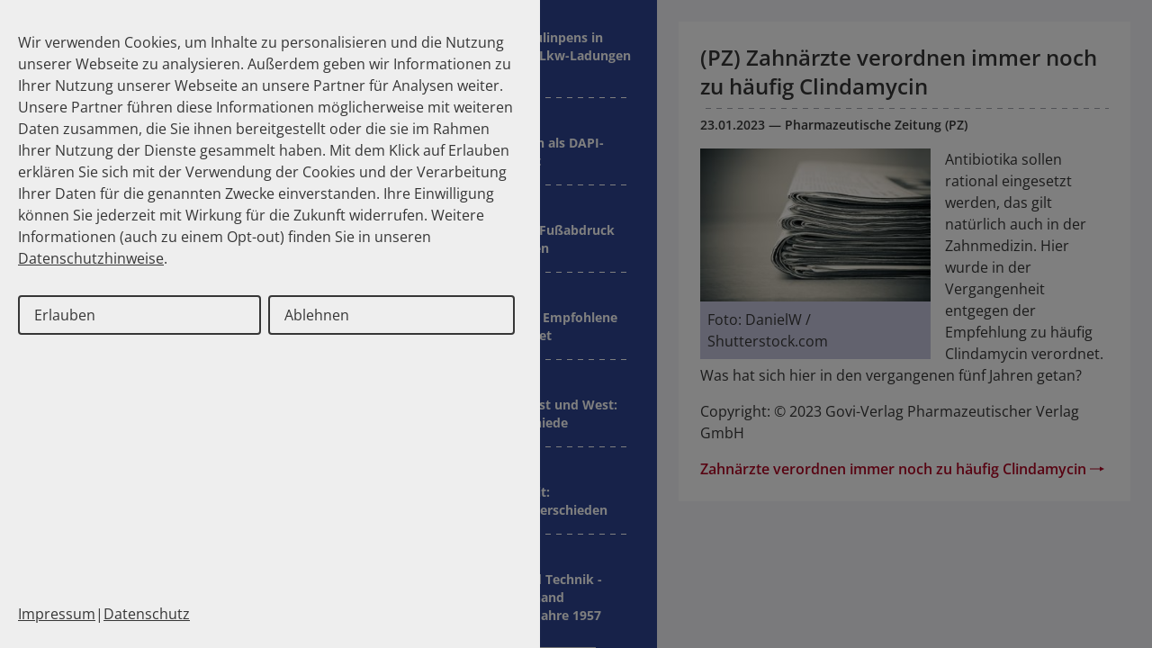

--- FILE ---
content_type: text/html; charset=utf-8
request_url: https://www.dapi.de/aktuelles/pressemitteilungen/pz-zahnaerzte-verordnen-immer-noch-zu-haeufig-clindamycin?tx_news_pi1%5B%40widget_0%5D%5BcurrentPage%5D=2&tx_news_pi1%5BcurrentPage%5D=1&cHash=05b750b253c0ca8b216c28bc85613d20
body_size: 14275
content:
<!DOCTYPE html>
<html lang="de">
<head>
    <meta charset="UTF-8">
    <meta name="viewport" content="width=device-width, initial-scale=1, maximum-scale=5">
    <title>(PZ)  Zahn&#xE4;rzte verordnen immer noch zu h&#xE4;ufig Clindamycin</title>
    <link rel="icon" href="/favicon.ico" sizes="48x48">
        <meta property="og:site_name" content="(PZ)  Zahn&#xE4;rzte verordnen immer noch zu h&#xE4;ufig Clindamycin" />
        <meta name="og:title" content="(PZ)  Zahn&#xE4;rzte verordnen immer noch zu h&#xE4;ufig Clindamycin">
        <meta name="og:url" content="https://www.dapi.de/aktuelles/pressemitteilungen/pz-zahnaerzte-verordnen-immer-noch-zu-haeufig-clindamycin/">
        
    <link href="/assets/style.5a01ef4554cc5b97e8b0.css" rel="stylesheet"><script src="/assets/style.5a01ef4554cc5b97e8b0.js" defer="defer"></script>
    
    <!-- Copyright (c) 2000-2025 etracker GmbH. All rights reserved. No reproduction, publication or modification allowed without permission. -->
    <!-- etracker code 6.0 -->
    <script type="text/javascript">
        // var et_pagename = "";
        // var et_areas = "";
    </script>
    <script id="_etLoader" type="text/javascript" charset="UTF-8" data-block-cookies="true" data-secure-code="aoEmsb" src="//code.etracker.com/code/e.js" async></script>
    <!-- etracker code 6.0 end -->
</head>

<body class="flex flex-col h-screen lg:flex-row">
<span id="documentCulture" data-culture="de-DE"></span>
<div class="flex">
    <div class="w-full lg:w-[350px] 2xl:w-[410px] shrink-0 bg-white relative z-10 lg:z-auto flex flex-col">
        
  <header class="z-10 p-3 pb-0 bg-white mobile-header sm:p-4 lg:p-7 lg:hidden drop-shadow-md">
    <div class="flex flex-row items-center justify-between w-full">
      <a href="/" class="z-10 w-1/3 h-auto md:w-1/4 lg:w-full">
        <svg class="w-full" xmlns="http://www.w3.org/2000/svg" viewBox="0 0 538.1 210">
          <defs>
            <style>
              .a {
                fill: #2e4593;
              }

              .b {
                fill: #c6c6de;
              }

              .c {
                fill: #fff;
              }

              .d {
                fill: #d60021;
              }
            </style>
          </defs>
          <title>DAPI Logo</title>
          <rect class="a" y="173.3" width="538.1" height="36.75"></rect>
          <path class="b"
            d="M300.6,129.6H281.2v33.2H244.1V49.9h58.4a39,39,0,0,1,38.7,39.2c0,21.7-17.4,40.6-39,40.6Zm-7.4-50.5H282.1V99.2h11.1a10.1,10.1,0,0,0,0-20Z">
          </path>
          <path class="c"
            d="M10.5,181.4H17a9.9,9.9,0,0,1,3.3.4,6.3,6.3,0,0,1,2.7,1.6,8.6,8.6,0,0,1,1.6,3,12.5,12.5,0,0,1,.6,4.2,13.5,13.5,0,0,1-.5,3.8,8.2,8.2,0,0,1-1.9,3.2,7.6,7.6,0,0,1-2.5,1.5,12.3,12.3,0,0,1-3.1.4H10.5Zm3.5,3.1v11.9h2.7a5.6,5.6,0,0,0,2.1-.2,3.5,3.5,0,0,0,1.5-.7,6.5,6.5,0,0,0,.9-1.7,15.5,15.5,0,0,0,.3-3.3,14.2,14.2,0,0,0-.3-3.3,5.5,5.5,0,0,0-1-1.7,3.4,3.4,0,0,0-1.7-.8,9.9,9.9,0,0,0-2.9-.2Zm21.2,10.8,3.4.6a6.2,6.2,0,0,1-2.1,2.9,6.3,6.3,0,0,1-3.5.9,5.6,5.6,0,0,1-4.9-2.2,7.9,7.9,0,0,1-1.2-4.5,7.6,7.6,0,0,1,1.6-5.1,5.4,5.4,0,0,1,4.2-1.8,5.5,5.5,0,0,1,4.5,1.9c1.1,1.3,1.6,3.3,1.5,5.9H30.3a3.6,3.6,0,0,0,.8,2.4,2.5,2.5,0,0,0,2,.9,2.1,2.1,0,0,0,1.3-.5A2.4,2.4,0,0,0,35.2,195.3Zm.2-3.5a3.2,3.2,0,0,0-.8-2.3,2.1,2.1,0,0,0-1.7-.8,2.3,2.3,0,0,0-1.8.9,3.1,3.1,0,0,0-.7,2.2Zm14.1,7.7v-2a5.5,5.5,0,0,1-1.8,1.6,5.3,5.3,0,0,1-2.4.6,4.3,4.3,0,0,1-2.3-.5,3.5,3.5,0,0,1-1.5-1.7,6.9,6.9,0,0,1-.4-2.8v-8.3h3.3v6a19.3,19.3,0,0,0,.2,3.4,2.3,2.3,0,0,0,.7,1,2.1,2.1,0,0,0,1.2.3,2.4,2.4,0,0,0,1.6-.5,2.2,2.2,0,0,0,.9-1.2,11.9,11.9,0,0,0,.3-3.5v-5.5h3.3v13.1Zm12.1-13.1v2.8H59.3v5.2a7.2,7.2,0,0,0,.1,1.9c0,.2.1.3.3.4l.5.2,1.4-.3.3,2.6a5.9,5.9,0,0,1-2.7.5,4.1,4.1,0,0,1-1.6-.3,1.9,1.9,0,0,1-1.1-.8,3.9,3.9,0,0,1-.5-1.3c0-.4-.1-1.2-.1-2.5v-5.6H54.4v-2.8h1.5v-2.6l3.4-2v4.6Zm.8,9.3,3.4-.5a2,2,0,0,0,.9,1.5,2.4,2.4,0,0,0,1.8.6,3.7,3.7,0,0,0,2-.5,1.3,1.3,0,0,0,.4-1,1.4,1.4,0,0,0-.2-.6,3.8,3.8,0,0,0-1.1-.5c-2.8-.6-4.5-1.1-5.2-1.7a3.3,3.3,0,0,1-1.5-2.9,3.4,3.4,0,0,1,1.3-2.8,5.8,5.8,0,0,1,4-1.2,6.6,6.6,0,0,1,3.9.9,4.6,4.6,0,0,1,1.8,2.6l-3.2.6a2,2,0,0,0-.8-1.2,2.5,2.5,0,0,0-1.6-.4,3.2,3.2,0,0,0-1.9.4.7.7,0,0,0-.4.7.9.9,0,0,0,.3.6l3.2,1a8.7,8.7,0,0,1,3.7,1.5,3.3,3.3,0,0,1,1.1,2.6,4,4,0,0,1-1.5,3.1,6.5,6.5,0,0,1-4.3,1.2,7.1,7.1,0,0,1-4.1-1A5.2,5.2,0,0,1,62.4,195.7ZM88,190.3l-3.3.6a2.7,2.7,0,0,0-.8-1.6,2.5,2.5,0,0,0-1.5-.5,2.4,2.4,0,0,0-2,.9,4.7,4.7,0,0,0-.8,3,5.7,5.7,0,0,0,.8,3.3,2.5,2.5,0,0,0,2,.9,2.5,2.5,0,0,0,1.6-.5,3.7,3.7,0,0,0,.9-2l3.3.6a6.3,6.3,0,0,1-2,3.6,6.7,6.7,0,0,1-3.9,1.1,5.8,5.8,0,0,1-4.5-1.8,7,7,0,0,1-1.6-5,7.2,7.2,0,0,1,1.6-5,6.9,6.9,0,0,1,8.2-.8A6.1,6.1,0,0,1,88,190.3Zm5.6-8.9v6.7a4.7,4.7,0,0,1,3.8-2,6.5,6.5,0,0,1,2.1.4,2.8,2.8,0,0,1,1.4,1.2,2.6,2.6,0,0,1,.7,1.5,15.1,15.1,0,0,1,.2,2.6v7.7H98.4v-6.9a11.1,11.1,0,0,0-.2-2.6,1.3,1.3,0,0,0-.7-.9,2.1,2.1,0,0,0-1.2-.4,3,3,0,0,0-1.5.5,2.3,2.3,0,0,0-.9,1.2,8.1,8.1,0,0,0-.3,2.5v6.6H90.2V181.4Zm18.6,13.9,3.3.6a6.1,6.1,0,0,1-2,2.9,6.3,6.3,0,0,1-3.5.9,5.6,5.6,0,0,1-4.9-2.2,7.9,7.9,0,0,1-1.2-4.5,7.6,7.6,0,0,1,1.6-5.1,5.4,5.4,0,0,1,4.2-1.8,5.5,5.5,0,0,1,4.5,1.9c1.1,1.3,1.6,3.3,1.5,5.9h-8.4a3.6,3.6,0,0,0,.8,2.4,2.5,2.5,0,0,0,2,.9,2.1,2.1,0,0,0,1.3-.5A3,3,0,0,0,112.2,195.3Zm.2-3.5a3.2,3.2,0,0,0-.8-2.3,2.2,2.2,0,0,0-3.5.1,3.1,3.1,0,0,0-.7,2.2Zm4.5,3.9,3.4-.5a2.7,2.7,0,0,0,.9,1.5,2.4,2.4,0,0,0,1.8.6,3.4,3.4,0,0,0,2-.5,1.3,1.3,0,0,0,.4-1,.7.7,0,0,0-.2-.6,2.8,2.8,0,0,0-1.1-.5c-2.7-.6-4.5-1.1-5.2-1.7a3.3,3.3,0,0,1-1.5-2.9,3.4,3.4,0,0,1,1.3-2.8,5.9,5.9,0,0,1,4.1-1.2,6.4,6.4,0,0,1,3.8.9,4.1,4.1,0,0,1,1.8,2.6l-3.2.6a2,2,0,0,0-.8-1.2,2.4,2.4,0,0,0-1.6-.4,3.2,3.2,0,0,0-1.9.4.8.8,0,0,0-.4.7.7.7,0,0,0,.4.6,17.8,17.8,0,0,0,3.1,1,9.3,9.3,0,0,1,3.8,1.5,3.3,3.3,0,0,1,1,2.6,4.3,4.3,0,0,1-1.4,3.1,7,7,0,0,1-4.4,1.2,7.1,7.1,0,0,1-4.1-1A5.7,5.7,0,0,1,116.9,195.7Zm35.9,3.8H149l-1.6-4.1h-7l-1.4,4.1h-3.8l6.9-18.1h3.7Zm-6.5-7.2-2.4-6.7-2.4,6.7Zm11.3,7.2h-3.4V186.4h3.1v1.9a5.8,5.8,0,0,1,1.5-1.8,2.3,2.3,0,0,1,1.4-.4,3.6,3.6,0,0,1,2.2.7l-1,3a2.9,2.9,0,0,0-1.6-.6,1.9,1.9,0,0,0-1.2.4,2.3,2.3,0,0,0-.7,1.4,20.2,20.2,0,0,0-.3,4.4Zm4.6,0v-2.7l4.8-5.7,1.7-1.9h-6v-2.9h10.5v2.4l-4.9,5.8-1.7,1.9h6.9v3.1Zm24.8,0h-3.3v-6.7a13.1,13.1,0,0,0-.2-2.7,2,2,0,0,0-.7-1,2.8,2.8,0,0,0-1.2-.4,3,3,0,0,0-1.6.5,2.8,2.8,0,0,0-.9,1.3,10.5,10.5,0,0,0-.3,3v6h-3.3V186.4h3.1v1.9a5,5,0,0,1,4.2-2.2,4.5,4.5,0,0,1,2,.4,3.1,3.1,0,0,1,1.4,1.1,6.1,6.1,0,0,1,.7,1.4,14.8,14.8,0,0,1,.1,2.3Zm10.5-4.2,3.3.6a6.1,6.1,0,0,1-2,2.9,6.3,6.3,0,0,1-3.5.9c-2.2,0-3.9-.7-4.9-2.2a8,8,0,0,1-1.3-4.5,7.7,7.7,0,0,1,1.7-5.1,5.9,5.9,0,0,1,8.6.1c1.1,1.3,1.6,3.3,1.6,5.9h-8.4a3.6,3.6,0,0,0,.8,2.4,2.5,2.5,0,0,0,1.9.9,2.2,2.2,0,0,0,1.4-.5A3,3,0,0,0,197.5,195.3Zm.2-3.5a3.7,3.7,0,0,0-.8-2.3,2.5,2.5,0,0,0-1.7-.8,2.3,2.3,0,0,0-1.9.9,3.6,3.6,0,0,0-.7,2.2Zm5.7-7.2v-3.2h3.4v3.2Zm0,14.9V186.4h3.4v13.1Zm6.4-13.1h3.1v1.9a5.2,5.2,0,0,1,1.7-1.6,4.4,4.4,0,0,1,2.3-.6,4.6,4.6,0,0,1,3.7,1.8,7,7,0,0,1,1.6,5,7.2,7.2,0,0,1-1.6,5,4.7,4.7,0,0,1-3.7,1.8,3.8,3.8,0,0,1-1.9-.4,7.7,7.7,0,0,1-1.9-1.5v6.6h-3.3Zm3.3,6.3a5,5,0,0,0,.9,3.3,2.5,2.5,0,0,0,4,0,5,5,0,0,0,.8-3.1,5.2,5.2,0,0,0-.8-3.1,2.8,2.8,0,0,0-2-1,3,3,0,0,0-2.1,1A4.8,4.8,0,0,0,213.1,192.7Zm14.6,6.8h-3.3V186.4h3.1v1.9a5.9,5.9,0,0,1,1.4-1.8,2.8,2.8,0,0,1,1.5-.4,3.6,3.6,0,0,1,2.2.7l-1,3a2.9,2.9,0,0,0-1.6-.6,1.6,1.6,0,0,0-1.2.4,3,3,0,0,0-.8,1.4,20.2,20.2,0,0,0-.3,4.4Zm14.4,0v-2a5.5,5.5,0,0,1-1.8,1.6,5.3,5.3,0,0,1-2.4.6,4.3,4.3,0,0,1-2.3-.5,3.5,3.5,0,0,1-1.5-1.7,6.7,6.7,0,0,1-.5-2.8v-8.3H237v6a19.3,19.3,0,0,0,.2,3.4,1.7,1.7,0,0,0,.7,1,2.1,2.1,0,0,0,1.2.3,2.4,2.4,0,0,0,1.6-.5,2.7,2.7,0,0,0,.9-1.2,13.4,13.4,0,0,0,.2-3.5v-5.5h3.4v13.1Zm-6.7-15.4v-3h2.9v3Zm5.2,0v-3h2.8v3Zm6.3,2.3h1.9v-1a7,7,0,0,1,.3-2.4,2.7,2.7,0,0,1,1.2-1.4,5.7,5.7,0,0,1,2.4-.5,9.2,9.2,0,0,1,2.8.5L255,184a3.9,3.9,0,0,0-1.5-.2,1.6,1.6,0,0,0-1.1.3,2.4,2.4,0,0,0-.3,1.4v.9h2.5v2.7h-2.5v10.4h-3.3V189.1h-1.9Zm17.6,13.1v-2a4,4,0,0,1-1.8,1.6,4.8,4.8,0,0,1-2.4.6,4.6,4.6,0,0,1-2.3-.5,3.9,3.9,0,0,1-1.4-1.7,6.7,6.7,0,0,1-.5-2.8v-8.3h3.4v6a12.5,12.5,0,0,0,.2,3.4,2.1,2.1,0,0,0,.6,1,2.8,2.8,0,0,0,1.3.3,2,2,0,0,0,1.5-.5,2.3,2.3,0,0,0,1-1.2,20.8,20.8,0,0,0,.2-3.5v-5.5h3.4v13.1Zm17.9,0H279v-6.7a13.1,13.1,0,0,0-.2-2.7,1.5,1.5,0,0,0-.7-1,2.1,2.1,0,0,0-1.2-.4,2.7,2.7,0,0,0-1.5.5,3.1,3.1,0,0,0-1,1.3,11.5,11.5,0,0,0-.2,3v6h-3.4V186.4h3.1v1.9a5,5,0,0,1,4.2-2.2,4.5,4.5,0,0,1,2,.4,2.7,2.7,0,0,1,1.4,1.1,3.7,3.7,0,0,1,.7,1.4,13,13,0,0,1,.2,2.3Zm2.7.8,3.9.5a1,1,0,0,0,.4.9,2.1,2.1,0,0,0,1.5.4,3.5,3.5,0,0,0,2-.4,2.2,2.2,0,0,0,.7-.9,6.2,6.2,0,0,0,.1-1.6v-1.9a4.5,4.5,0,0,1-3.8,2.2,4.6,4.6,0,0,1-4-2.3,7.3,7.3,0,0,1-1.2-4.3,7.8,7.8,0,0,1,1.5-5.1,5.2,5.2,0,0,1,3.9-1.7,4.9,4.9,0,0,1,3.9,2.1v-1.8h3.1v11.7a10.4,10.4,0,0,1-.4,3.5,5.2,5.2,0,0,1-1,1.8,7.7,7.7,0,0,1-1.8,1,10.4,10.4,0,0,1-2.8.4c-2.2,0-3.7-.4-4.6-1.2a3.6,3.6,0,0,1-1.4-2.9Zm3-7.6a4.9,4.9,0,0,0,.8,3,2.8,2.8,0,0,0,2,1,2.6,2.6,0,0,0,2-1,4.5,4.5,0,0,0,.9-3,5.1,5.1,0,0,0-.8-3,2.8,2.8,0,0,0-2.1-1,2.8,2.8,0,0,0-2,1A4.9,4.9,0,0,0,288.1,192.7Zm10.8,3,3.4-.5a2,2,0,0,0,.9,1.5,2.4,2.4,0,0,0,1.8.6,3.7,3.7,0,0,0,2-.5,1.3,1.3,0,0,0,.4-1,1.4,1.4,0,0,0-.2-.6,3.5,3.5,0,0,0-1.2-.5c-2.7-.6-4.4-1.1-5.1-1.7a3.3,3.3,0,0,1-1.5-2.9,3.4,3.4,0,0,1,1.3-2.8,5.6,5.6,0,0,1,4-1.2,6.6,6.6,0,0,1,3.9.9,4.4,4.4,0,0,1,1.7,2.6l-3.1.6a2.1,2.1,0,0,0-2.4-1.6,3.2,3.2,0,0,0-1.9.4.7.7,0,0,0-.4.7.9.9,0,0,0,.3.6,20.6,20.6,0,0,0,3.2,1,8.7,8.7,0,0,1,3.7,1.5,3.3,3.3,0,0,1,1.1,2.6,4,4,0,0,1-1.5,3.1,6.7,6.7,0,0,1-4.3,1.2,7.1,7.1,0,0,1-4.1-1A5.2,5.2,0,0,1,298.9,195.7Zm14.5-11.1v-3.2h3.3v3.2Zm0,14.9V186.4h3.3v13.1Zm18,0h-3.3v-6.7a7.5,7.5,0,0,0-.3-2.7,1.3,1.3,0,0,0-.7-1,2.1,2.1,0,0,0-1.1-.4,3,3,0,0,0-1.6.5,2.2,2.2,0,0,0-.9,1.3,10.5,10.5,0,0,0-.3,3v6h-3.4V186.4H323v1.9a4.9,4.9,0,0,1,4.1-2.2,4.6,4.6,0,0,1,2.1.4,3.1,3.1,0,0,1,1.4,1.1,3.5,3.5,0,0,1,.6,1.4,7.5,7.5,0,0,1,.2,2.3Zm1.9-3.8,3.4-.5a2,2,0,0,0,.9,1.5,2.4,2.4,0,0,0,1.8.6,3.7,3.7,0,0,0,2-.5,1.3,1.3,0,0,0,.4-1,1.4,1.4,0,0,0-.2-.6,3.5,3.5,0,0,0-1.2-.5c-2.7-.6-4.4-1.1-5.1-1.7a3.3,3.3,0,0,1-1.5-2.9,3.4,3.4,0,0,1,1.3-2.8,5.8,5.8,0,0,1,4-1.2,6.6,6.6,0,0,1,3.9.9,5.1,5.1,0,0,1,1.8,2.6l-3.2.6a2.1,2.1,0,0,0-2.4-1.6,3.2,3.2,0,0,0-1.9.4.7.7,0,0,0-.4.7.9.9,0,0,0,.3.6,20.6,20.6,0,0,0,3.2,1,8.7,8.7,0,0,1,3.7,1.5,3.3,3.3,0,0,1,1.1,2.6,4,4,0,0,1-1.5,3.1,6.7,6.7,0,0,1-4.3,1.2,7.1,7.1,0,0,1-4.1-1A5.2,5.2,0,0,1,333.3,195.7Zm20.3-9.3v2.8h-2.3v5.2a7.2,7.2,0,0,0,.1,1.9c0,.2.1.3.3.4l.6.2,1.3-.3.3,2.6a5.9,5.9,0,0,1-2.7.5,4.1,4.1,0,0,1-1.6-.3,2.3,2.3,0,0,1-1.1-.8,2.5,2.5,0,0,1-.4-1.3,11.4,11.4,0,0,1-.2-2.5v-5.6h-1.5v-2.8h1.5v-2.6l3.4-2v4.6Zm2-1.8v-3.2H359v3.2Zm0,14.9V186.4H359v13.1Zm12.3-13.1v2.8h-2.3v5.2a7.2,7.2,0,0,0,.1,1.9c0,.2.1.3.3.4l.6.2,1.3-.3.3,2.6a5.9,5.9,0,0,1-2.7.5,4.1,4.1,0,0,1-1.6-.3,2.3,2.3,0,0,1-1.1-.8,2.5,2.5,0,0,1-.4-1.3,11.4,11.4,0,0,1-.2-2.5v-5.6h-1.5v-2.8h1.5v-2.6l3.4-2v4.6Zm10.4,13.1v-2a5.5,5.5,0,0,1-1.8,1.6,5.3,5.3,0,0,1-2.4.6,4.3,4.3,0,0,1-2.3-.5,3.5,3.5,0,0,1-1.5-1.7,6.7,6.7,0,0,1-.5-2.8v-8.3h3.4v6a19.3,19.3,0,0,0,.2,3.4,1.7,1.7,0,0,0,.7,1,2.1,2.1,0,0,0,1.2.3,2.4,2.4,0,0,0,1.6-.5,2.7,2.7,0,0,0,.9-1.2,13.4,13.4,0,0,0,.2-3.5v-5.5h3.4v13.1Zm12.1-13.1v2.8h-2.3v5.2a7.2,7.2,0,0,0,.1,1.9.5.5,0,0,0,.2.4l.6.2,1.4-.3.3,2.6a5.9,5.9,0,0,1-2.7.5,3.8,3.8,0,0,1-1.6-.3,1.9,1.9,0,0,1-1.1-.8,3.9,3.9,0,0,1-.5-1.3,14.3,14.3,0,0,1-.1-2.5v-5.6h-1.5v-2.8h1.5v-2.6l3.4-2v4.6Zm15.8,8.9,3.4.6a5.3,5.3,0,0,1-5.6,3.8,5.6,5.6,0,0,1-4.9-2.2,7.9,7.9,0,0,1-1.2-4.5,7.6,7.6,0,0,1,1.6-5.1,5.4,5.4,0,0,1,4.2-1.8,5.5,5.5,0,0,1,4.5,1.9c1.1,1.3,1.6,3.3,1.5,5.9h-8.4a3.6,3.6,0,0,0,.8,2.4,2.7,2.7,0,0,0,2,.9,2.1,2.1,0,0,0,1.3-.5A2.4,2.4,0,0,0,406.2,195.3Zm.2-3.5a3.7,3.7,0,0,0-.7-2.3,2.5,2.5,0,0,0-1.8-.8,2.3,2.3,0,0,0-1.8.9,3.1,3.1,0,0,0-.7,2.2Zm5.8,7.7V196h3.3v3.5Zm10.9,0-6.2-18.1h3.8l4.4,13.4,4.3-13.4h3.8l-6.3,18.1Zm9.3,0V196h3.4v3.5Z">
          </path>
          <path class="b"
            d="M5.2,107.4V49.9H52.8c40.2,1.9,61.1,20.4,62.6,55.3h.1v2.2h-.1q-2.2,52.4-62.6,55.4H5.2Zm68.7-2.2c0-19.2-18.4-22.1-23.1-22.1h-5v44.2h5C55.5,127.3,73.9,124.4,73.9,105.2Z">
          </path>
          <path class="b" d="M110.2,162.8,149.9,49.9h45.5l40.8,112.9h-43l-3.3-13.3H156.2l-2.4,13.3Zm63-75.8-9.7,38h20.1Z">
          </path>
          <rect class="b" x="349.1" y="49.9" width="42" height="112.88"></rect>
          <rect class="d" x="349.1" width="42" height="44.63"></rect>
        </svg>
      </a>
      <button aria-label="Menü" class="relative flex flex-col justify-center gap-1.5 lg:hidden menu-toggle size-9 group">
        <span
          class="block h-[3px] w-full bg-dapi-blue origin-center transition-all duration-300 ease-in-out group-[&.open]:rotate-45 group-[&.open]:translate-y-2.5"></span>
        <span
          class="block h-[3px] w-full bg-dapi-blue origin-center transition-all duration-300 ease-in-out group-[&.open]:opacity-0 group-[&.open]:scale-0 opacity-100"></span>
        <span
          class="block h-[3px] w-full bg-dapi-blue origin-center transition-all duration-300 ease-in-out group-[&.open]:-rotate-45 group-[&.open]:-translate-y-2"></span>
      </button>
    </div>
    <form method="get" action="/suche" class="relative mt-2 mb-4 border-b md:mt-4 border-border-gray lg:mb-7">
      <input class="w-full h-10 pr-8 lg:h-6" type="text" name="terms" value="" />
      <button type="submit" class="absolute top-3.5 lg:top-[1px] right-2">
        <span class="sr-only">Suche</span>
        <svg class="w-5" xmlns="http://www.w3.org/2000/svg" version="1.1" viewBox="0 0 14.1 14.1">
          <path
            d="M13.9,12.9L10,8.9c1.8-2.3,1.4-5.6-0.8-7.6S3.7-0.4,1.6,1.6S-0.6,7,1.4,9.2s5.2,2.5,7.6,0.8l3.9,3.9c0.3,0.3,0.8,0.3,1.1,0  C14.2,13.6,14.2,13.2,13.9,12.9z M1.5,5.6c0-2.2,1.8-4.1,4-4.1s4,1.8,4,4.1s-1.8,4-4,4C3.4,9.6,1.5,7.8,1.5,5.6z" />
        </svg>
      </button>
    </form>
    <div class="p-3 pt-0 pb-5 sm:pb-0">

<ol class="flex flex-row flex-wrap gap-2 text-xs text-link-gray">
                <li class="flex flex-row items-center  group gap-2">
                    <svg class="size-3"version="1.1" xmlns="http://www.w3.org/2000/svg" viewBox="0 0 10.6 10.6">
                      <path fill="#A4A8AF" d="M10.4,3.8L5.5,0.1C5.4,0,5.2,0,5,0.1L0.2,3.8C0.1,3.9,0,4,0,4.2v5.9c0,0.2,0.2,0.4,0.4,0.4h9.7
                            c0.2,0,0.4-0.2,0.4-0.4V4.2C10.6,4,10.5,3.9,10.4,3.8z"></path>
                        </svg>
                        <a href="/">Homepage</a>
                </li>
                <li class="flex flex-row items-center  group gap-2">
                    <svg class="size-4" viewBox="0 0 20 20" fill="none" xmlns="http://www.w3.org/2000/svg">
                      <path d="M7.5 15L12.5 10L7.5 5" stroke="currentColor" stroke-width="2" stroke-linecap="round"
                        stroke-linejoin="round" />
                    </svg>
                        <a href="/aktuelles/">Aktuelles</a>
                </li>
                <li class="flex flex-row items-center  group text-black gap-1.5">
                    <svg class="size-4" viewBox="0 0 20 20" fill="none" xmlns="http://www.w3.org/2000/svg">
                      <path d="M7.5 15L12.5 10L7.5 5" stroke="currentColor" stroke-width="2" stroke-linecap="round"
                        stroke-linejoin="round" />
                    </svg>
Pressemitteilungen                </li>
</ol>
</div>
  </header>
  <div class="fixed flex flex-col w-full pt-2 overflow-y-auto transition-all duration-300 ease-in-out -translate-y-full bg-white lg:translate-y-0 lg:w-auto lg:static lg:h-full" id="menu">
      <div class="hidden p-3 bg-white sm:p-7 header-area lg:block">
          <div class="flex flex-row items-center justify-between w-full">
              <a href="/" class="z-10 w-1/2 h-auto sm:w-1/3 md:w-1/4 lg:w-full">
                  <svg class="w-full" xmlns="http://www.w3.org/2000/svg" viewBox="0 0 538.1 210">
                      <defs>
                          <style>
                            .a {
                            fill: #2e4593;
                            }
                            .b {
                            fill: #c6c6de;
                            }
                            .c {
                            fill: #fff;
                            }
                            .d {
                            fill: #d60021;
                            }
                        </style>
                      </defs>
                      <title>DAPI Logo</title>
                      <rect class="a" y="173.3" width="538.1" height="36.75"></rect>
                      <path class="b"
                            d="M300.6,129.6H281.2v33.2H244.1V49.9h58.4a39,39,0,0,1,38.7,39.2c0,21.7-17.4,40.6-39,40.6Zm-7.4-50.5H282.1V99.2h11.1a10.1,10.1,0,0,0,0-20Z">
                      </path>
                      <path class="c"
                            d="M10.5,181.4H17a9.9,9.9,0,0,1,3.3.4,6.3,6.3,0,0,1,2.7,1.6,8.6,8.6,0,0,1,1.6,3,12.5,12.5,0,0,1,.6,4.2,13.5,13.5,0,0,1-.5,3.8,8.2,8.2,0,0,1-1.9,3.2,7.6,7.6,0,0,1-2.5,1.5,12.3,12.3,0,0,1-3.1.4H10.5Zm3.5,3.1v11.9h2.7a5.6,5.6,0,0,0,2.1-.2,3.5,3.5,0,0,0,1.5-.7,6.5,6.5,0,0,0,.9-1.7,15.5,15.5,0,0,0,.3-3.3,14.2,14.2,0,0,0-.3-3.3,5.5,5.5,0,0,0-1-1.7,3.4,3.4,0,0,0-1.7-.8,9.9,9.9,0,0,0-2.9-.2Zm21.2,10.8,3.4.6a6.2,6.2,0,0,1-2.1,2.9,6.3,6.3,0,0,1-3.5.9,5.6,5.6,0,0,1-4.9-2.2,7.9,7.9,0,0,1-1.2-4.5,7.6,7.6,0,0,1,1.6-5.1,5.4,5.4,0,0,1,4.2-1.8,5.5,5.5,0,0,1,4.5,1.9c1.1,1.3,1.6,3.3,1.5,5.9H30.3a3.6,3.6,0,0,0,.8,2.4,2.5,2.5,0,0,0,2,.9,2.1,2.1,0,0,0,1.3-.5A2.4,2.4,0,0,0,35.2,195.3Zm.2-3.5a3.2,3.2,0,0,0-.8-2.3,2.1,2.1,0,0,0-1.7-.8,2.3,2.3,0,0,0-1.8.9,3.1,3.1,0,0,0-.7,2.2Zm14.1,7.7v-2a5.5,5.5,0,0,1-1.8,1.6,5.3,5.3,0,0,1-2.4.6,4.3,4.3,0,0,1-2.3-.5,3.5,3.5,0,0,1-1.5-1.7,6.9,6.9,0,0,1-.4-2.8v-8.3h3.3v6a19.3,19.3,0,0,0,.2,3.4,2.3,2.3,0,0,0,.7,1,2.1,2.1,0,0,0,1.2.3,2.4,2.4,0,0,0,1.6-.5,2.2,2.2,0,0,0,.9-1.2,11.9,11.9,0,0,0,.3-3.5v-5.5h3.3v13.1Zm12.1-13.1v2.8H59.3v5.2a7.2,7.2,0,0,0,.1,1.9c0,.2.1.3.3.4l.5.2,1.4-.3.3,2.6a5.9,5.9,0,0,1-2.7.5,4.1,4.1,0,0,1-1.6-.3,1.9,1.9,0,0,1-1.1-.8,3.9,3.9,0,0,1-.5-1.3c0-.4-.1-1.2-.1-2.5v-5.6H54.4v-2.8h1.5v-2.6l3.4-2v4.6Zm.8,9.3,3.4-.5a2,2,0,0,0,.9,1.5,2.4,2.4,0,0,0,1.8.6,3.7,3.7,0,0,0,2-.5,1.3,1.3,0,0,0,.4-1,1.4,1.4,0,0,0-.2-.6,3.8,3.8,0,0,0-1.1-.5c-2.8-.6-4.5-1.1-5.2-1.7a3.3,3.3,0,0,1-1.5-2.9,3.4,3.4,0,0,1,1.3-2.8,5.8,5.8,0,0,1,4-1.2,6.6,6.6,0,0,1,3.9.9,4.6,4.6,0,0,1,1.8,2.6l-3.2.6a2,2,0,0,0-.8-1.2,2.5,2.5,0,0,0-1.6-.4,3.2,3.2,0,0,0-1.9.4.7.7,0,0,0-.4.7.9.9,0,0,0,.3.6l3.2,1a8.7,8.7,0,0,1,3.7,1.5,3.3,3.3,0,0,1,1.1,2.6,4,4,0,0,1-1.5,3.1,6.7,6.7,0,0,1-4.3,1.2,7.1,7.1,0,0,1-4.1-1A5.2,5.2,0,0,1,62.4,195.7ZM88,190.3l-3.3.6a2.7,2.7,0,0,0-.8-1.6,2.5,2.5,0,0,0-1.5-.5,2.4,2.4,0,0,0-2,.9,4.7,4.7,0,0,0-.8,3,5.7,5.7,0,0,0,.8,3.3,2.5,2.5,0,0,0,2,.9,2.5,2.5,0,0,0,1.6-.5,3.7,3.7,0,0,0,.9-2l3.3.6a6.3,6.3,0,0,1-2,3.6,6.7,6.7,0,0,1-3.9,1.1,5.8,5.8,0,0,1-4.5-1.8,7,7,0,0,1-1.6-5,7.2,7.2,0,0,1,1.6-5,6.9,6.9,0,0,1,8.2-.8A6.1,6.1,0,0,1,88,190.3Zm5.6-8.9v6.7a4.7,4.7,0,0,1,3.8-2,6.5,6.5,0,0,1,2.1.4,2.8,2.8,0,0,1,1.4,1.2,2.6,2.6,0,0,1,.7,1.5,15.1,15.1,0,0,1,.2,2.6v7.7H98.4v-6.9a11.1,11.1,0,0,0-.2-2.6,1.3,1.3,0,0,0-.7-.9,2.1,2.1,0,0,0-1.2-.4,3,3,0,0,0-1.5.5,2.3,2.3,0,0,0-.9,1.2,8.1,8.1,0,0,0-.3,2.5v6.6H90.2V181.4Zm18.6,13.9,3.3.6a6.1,6.1,0,0,1-2,2.9,6.3,6.3,0,0,1-3.5.9,5.6,5.6,0,0,1-4.9-2.2,7.9,7.9,0,0,1-1.2-4.5,7.6,7.6,0,0,1,1.6-5.1,5.4,5.4,0,0,1,4.2-1.8,5.5,5.5,0,0,1,4.5,1.9c1.1,1.3,1.6,3.3,1.5,5.9h-8.4a3.6,3.6,0,0,0,.8,2.4,2.5,2.5,0,0,0,2,.9,2.1,2.1,0,0,0,1.3-.5A3,3,0,0,0,112.2,195.3Zm.2-3.5a3.2,3.2,0,0,0-.8-2.3,2.2,2.2,0,0,0-3.5.1,3.1,3.1,0,0,0-.7,2.2Zm4.5,3.9,3.4-.5a2.7,2.7,0,0,0,.9,1.5,2.4,2.4,0,0,0,1.8.6,3.4,3.4,0,0,0,2-.5,1.3,1.3,0,0,0,.4-1,.7.7,0,0,0-.2-.6,2.8,2.8,0,0,0-1.1-.5c-2.7-.6-4.5-1.1-5.2-1.7a3.3,3.3,0,0,1-1.5-2.9,3.4,3.4,0,0,1,1.3-2.8,5.9,5.9,0,0,1,4.1-1.2,6.4,6.4,0,0,1,3.8.9,4.1,4.1,0,0,1,1.8,2.6l-3.2.6a2,2,0,0,0-.8-1.2,2.4,2.4,0,0,0-1.6-.4,3.2,3.2,0,0,0-1.9.4.8.8,0,0,0-.4.7.7.7,0,0,0,.4.6,17.8,17.8,0,0,0,3.1,1,9.3,9.3,0,0,1,3.8,1.5,3.3,3.3,0,0,1,1,2.6,4.3,4.3,0,0,1-1.4,3.1,7,7,0,0,1-4.4,1.2,7.1,7.1,0,0,1-4.1-1A5.7,5.7,0,0,1,116.9,195.7Zm35.9,3.8H149l-1.6-4.1h-7l-1.4,4.1h-3.8l6.9-18.1h3.7Zm-6.5-7.2-2.4-6.7-2.4,6.7Zm11.3,7.2h-3.4V186.4h3.1v1.9a5.8,5.8,0,0,1,1.5-1.8,2.3,2.3,0,0,1,1.4-.4,3.6,3.6,0,0,1,2.2.7l-1,3a2.9,2.9,0,0,0-1.6-.6,1.9,1.9,0,0,0-1.2.4,2.3,2.3,0,0,0-.7,1.4,20.2,20.2,0,0,0-.3,4.4Zm4.6,0v-2.7l4.8-5.7,1.7-1.9h-6v-2.9h10.5v2.4l-4.9,5.8-1.7,1.9h6.9v3.1Zm24.8,0h-3.3v-6.7a13.1,13.1,0,0,0-.2-2.7,2,2,0,0,0-.7-1,2.8,2.8,0,0,0-1.2-.4,3,3,0,0,0-1.6.5,2.8,2.8,0,0,0-.9,1.3,10.5,10.5,0,0,0-.3,3v6h-3.3V186.4h3.1v1.9a5,5,0,0,1,4.2-2.2,4.5,4.5,0,0,1,2,.4,3.1,3.1,0,0,1,1.4,1.1,6.1,6.1,0,0,1,.7,1.4,14.8,14.8,0,0,1,.1,2.3Zm10.5-4.2,3.3.6a6.1,6.1,0,0,1-2,2.9,6.3,6.3,0,0,1-3.5.9c-2.2,0-3.9-.7-4.9-2.2a8,8,0,0,1-1.3-4.5,7.7,7.7,0,0,1,1.7-5.1,5.9,5.9,0,0,1,8.6.1c1.1,1.3,1.6,3.3,1.6,5.9h-8.4a3.6,3.6,0,0,0,.8,2.4,2.5,2.5,0,0,0,1.9.9,2.2,2.2,0,0,0,1.4-.5A3,3,0,0,0,197.5,195.3Zm.2-3.5a3.7,3.7,0,0,0-.8-2.3,2.5,2.5,0,0,0-1.7-.8,2.3,2.3,0,0,0-1.9.9,3.6,3.6,0,0,0-.7,2.2Zm5.7-7.2v-3.2h3.4v3.2Zm0,14.9V186.4h3.4v13.1Zm6.4-13.1h3.1v1.9a5.2,5.2,0,0,1,1.7-1.6,4.4,4.4,0,0,1,2.3-.6,4.6,4.6,0,0,1,3.7,1.8,7,7,0,0,1,1.6,5,7.2,7.2,0,0,1-1.6,5,4.7,4.7,0,0,1-3.7,1.8,3.8,3.8,0,0,1-1.9-.4,7.7,7.7,0,0,1-1.9-1.5v6.6h-3.3Zm3.3,6.3a5,5,0,0,0,.9,3.3,2.5,2.5,0,0,0,4,0,5,5,0,0,0,.8-3.1,5.2,5.2,0,0,0-.8-3.1,2.8,2.8,0,0,0-2-1,3,3,0,0,0-2.1,1A4.8,4.8,0,0,0,213.1,192.7Zm14.6,6.8h-3.3V186.4h3.1v1.9a5.9,5.9,0,0,1,1.4-1.8,2.8,2.8,0,0,1,1.5-.4,3.6,3.6,0,0,1,2.2.7l-1,3a2.9,2.9,0,0,0-1.6-.6,1.6,1.6,0,0,0-1.2.4,3,3,0,0,0-.8,1.4,20.2,20.2,0,0,0-.3,4.4Zm14.4,0v-2a5.5,5.5,0,0,1-1.8,1.6,5.3,5.3,0,0,1-2.4.6,4.3,4.3,0,0,1-2.3-.5,3.5,3.5,0,0,1-1.5-1.7,6.7,6.7,0,0,1-.5-2.8v-8.3H237v6a19.3,19.3,0,0,0,.2,3.4,1.7,1.7,0,0,0,.7,1,2.1,2.1,0,0,0,1.2.3,2.4,2.4,0,0,0,1.6-.5,2.7,2.7,0,0,0,.9-1.2,13.4,13.4,0,0,0,.2-3.5v-5.5h3.4v13.1Zm-6.7-15.4v-3h2.9v3Zm5.2,0v-3h2.8v3Zm6.3,2.3h1.9v-1a7,7,0,0,1,.3-2.4,2.7,2.7,0,0,1,1.2-1.4,5.7,5.7,0,0,1,2.4-.5,9.2,9.2,0,0,1,2.8.5L255,184a3.9,3.9,0,0,0-1.5-.2,1.6,1.6,0,0,0-1.1.3,2.4,2.4,0,0,0-.3,1.4v.9h2.5v2.7h-2.5v10.4h-3.3V189.1h-1.9Zm17.6,13.1v-2a4,4,0,0,1-1.8,1.6,4.8,4.8,0,0,1-2.4.6,4.6,4.6,0,0,1-2.3-.5,3.9,3.9,0,0,1-1.4-1.7,6.7,6.7,0,0,1-.5-2.8v-8.3h3.4v6a12.5,12.5,0,0,0,.2,3.4,2.1,2.1,0,0,0,.6,1,2.8,2.8,0,0,0,1.3.3,2,2,0,0,0,1.5-.5,2.3,2.3,0,0,0,1-1.2,20.8,20.8,0,0,0,.2-3.5v-5.5h3.4v13.1Zm17.9,0H279v-6.7a13.1,13.1,0,0,0-.2-2.7,1.5,1.5,0,0,0-.7-1,2.1,2.1,0,0,0-1.2-.4,2.7,2.7,0,0,0-1.5.5,3.1,3.1,0,0,0-1,1.3,11.5,11.5,0,0,0-.2,3v6h-3.4V186.4h3.1v1.9a5,5,0,0,1,4.2-2.2,4.5,4.5,0,0,1,2,.4,2.7,2.7,0,0,1,1.4,1.1,3.7,3.7,0,0,1,.7,1.4,13,13,0,0,1,.2,2.3Zm2.7.8,3.9.5a1,1,0,0,0,.4.9,2.1,2.1,0,0,0,1.5.4,3.5,3.5,0,0,0,2-.4,2.2,2.2,0,0,0,.7-.9,6.2,6.2,0,0,0,.1-1.6v-1.9a4.5,4.5,0,0,1-3.8,2.2,4.6,4.6,0,0,1-4-2.3,7.3,7.3,0,0,1-1.2-4.3,7.8,7.8,0,0,1,1.5-5.1,5.2,5.2,0,0,1,3.9-1.7,4.9,4.9,0,0,1,3.9,2.1v-1.8h3.1v11.7a10.4,10.4,0,0,1-.4,3.5,5.2,5.2,0,0,1-1,1.8,7.7,7.7,0,0,1-1.8,1,10.4,10.4,0,0,1-2.8.4c-2.2,0-3.7-.4-4.6-1.2a3.6,3.6,0,0,1-1.4-2.9Zm3-7.6a4.9,4.9,0,0,0,.8,3,2.8,2.8,0,0,0,2,1,2.6,2.6,0,0,0,2-1,4.5,4.5,0,0,0,.9-3,5.1,5.1,0,0,0-.8-3,2.8,2.8,0,0,0-2.1-1,2.8,2.8,0,0,0-2,1A4.9,4.9,0,0,0,288.1,192.7Zm10.8,3,3.4-.5a2,2,0,0,0,.9,1.5,2.4,2.4,0,0,0,1.8.6,3.7,3.7,0,0,0,2-.5,1.3,1.3,0,0,0,.4-1,1.4,1.4,0,0,0-.2-.6,3.5,3.5,0,0,0-1.2-.5c-2.7-.6-4.4-1.1-5.1-1.7a3.3,3.3,0,0,1-1.5-2.9,3.4,3.4,0,0,1,1.3-2.8,5.6,5.6,0,0,1,4-1.2,6.6,6.6,0,0,1,3.9.9,4.4,4.4,0,0,1,1.7,2.6l-3.1.6a2.1,2.1,0,0,0-2.4-1.6,3.2,3.2,0,0,0-1.9.4.7.7,0,0,0-.4.7.9.9,0,0,0,.3.6,20.6,20.6,0,0,0,3.2,1,8.7,8.7,0,0,1,3.7,1.5,3.3,3.3,0,0,1,1.1,2.6,4,4,0,0,1-1.5,3.1,6.7,6.7,0,0,1-4.3,1.2,7.1,7.1,0,0,1-4.1-1A5.2,5.2,0,0,1,298.9,195.7Zm14.5-11.1v-3.2h3.3v3.2Zm0,14.9V186.4h3.3v13.1Zm18,0h-3.3v-6.7a7.5,7.5,0,0,0-.3-2.7,1.3,1.3,0,0,0-.7-1,2.1,2.1,0,0,0-1.1-.4,3,3,0,0,0-1.6.5,2.2,2.2,0,0,0-.9,1.3,10.5,10.5,0,0,0-.3,3v6h-3.4V186.4H323v1.9a4.9,4.9,0,0,1,4.1-2.2,4.6,4.6,0,0,1,2.1.4,3.1,3.1,0,0,1,1.4,1.1,3.5,3.5,0,0,1,.6,1.4,7.5,7.5,0,0,1,.2,2.3Zm1.9-3.8,3.4-.5a2,2,0,0,0,.9,1.5,2.4,2.4,0,0,0,1.8.6,3.7,3.7,0,0,0,2-.5,1.3,1.3,0,0,0,.4-1,1.4,1.4,0,0,0-.2-.6,3.5,3.5,0,0,0-1.2-.5c-2.7-.6-4.4-1.1-5.1-1.7a3.3,3.3,0,0,1-1.5-2.9,3.4,3.4,0,0,1,1.3-2.8,5.8,5.8,0,0,1,4-1.2,6.6,6.6,0,0,1,3.9.9,5.1,5.1,0,0,1,1.8,2.6l-3.2.6a2.1,2.1,0,0,0-2.4-1.6,3.2,3.2,0,0,0-1.9.4.7.7,0,0,0-.4.7.9.9,0,0,0,.3.6,20.6,20.6,0,0,0,3.2,1,8.7,8.7,0,0,1,3.7,1.5,3.3,3.3,0,0,1,1.1,2.6,4,4,0,0,1-1.5,3.1,6.7,6.7,0,0,1-4.3,1.2,7.1,7.1,0,0,1-4.1-1A5.2,5.2,0,0,1,333.3,195.7Zm20.3-9.3v2.8h-2.3v5.2a7.2,7.2,0,0,0,.1,1.9c0,.2.1.3.3.4l.6.2,1.3-.3.3,2.6a5.9,5.9,0,0,1-2.7.5,4.1,4.1,0,0,1-1.6-.3,2.3,2.3,0,0,1-1.1-.8,2.5,2.5,0,0,1-.4-1.3,11.4,11.4,0,0,1-.2-2.5v-5.6h-1.5v-2.8h1.5v-2.6l3.4-2v4.6Zm2-1.8v-3.2H359v3.2Zm0,14.9V186.4H359v13.1Zm12.3-13.1v2.8h-2.3v5.2a7.2,7.2,0,0,0,.1,1.9c0,.2.1.3.3.4l.6.2,1.3-.3.3,2.6a5.9,5.9,0,0,1-2.7.5,4.1,4.1,0,0,1-1.6-.3,2.3,2.3,0,0,1-1.1-.8,2.5,2.5,0,0,1-.4-1.3,11.4,11.4,0,0,1-.2-2.5v-5.6h-1.5v-2.8h1.5v-2.6l3.4-2v4.6Zm10.4,13.1v-2a5.5,5.5,0,0,1-1.8,1.6,5.3,5.3,0,0,1-2.4.6,4.3,4.3,0,0,1-2.3-.5,3.5,3.5,0,0,1-1.5-1.7,6.7,6.7,0,0,1-.5-2.8v-8.3h3.4v6a19.3,19.3,0,0,0,.2,3.4,1.7,1.7,0,0,0,.7,1,2.1,2.1,0,0,0,1.2.3,2.4,2.4,0,0,0,1.6-.5,2.7,2.7,0,0,0,.9-1.2,13.4,13.4,0,0,0,.2-3.5v-5.5h3.4v13.1Zm12.1-13.1v2.8h-2.3v5.2a7.2,7.2,0,0,0,.1,1.9.5.5,0,0,0,.2.4l.6.2,1.4-.3.3,2.6a5.9,5.9,0,0,1-2.7.5,3.8,3.8,0,0,1-1.6-.3,1.9,1.9,0,0,1-1.1-.8,3.9,3.9,0,0,1-.5-1.3,14.3,14.3,0,0,1-.1-2.5v-5.6h-1.5v-2.8h1.5v-2.6l3.4-2v4.6Zm15.8,8.9,3.4.6a5.3,5.3,0,0,1-5.6,3.8,5.6,5.6,0,0,1-4.9-2.2,7.9,7.9,0,0,1-1.2-4.5,7.6,7.6,0,0,1,1.6-5.1,5.4,5.4,0,0,1,4.2-1.8,5.5,5.5,0,0,1,4.5,1.9c1.1,1.3,1.6,3.3,1.5,5.9h-8.4a3.6,3.6,0,0,0,.8,2.4,2.7,2.7,0,0,0,2,.9,2.1,2.1,0,0,0,1.3-.5A2.4,2.4,0,0,0,406.2,195.3Zm.2-3.5a3.7,3.7,0,0,0-.7-2.3,2.5,2.5,0,0,0-1.8-.8,2.3,2.3,0,0,0-1.8.9,3.1,3.1,0,0,0-.7,2.2Zm5.8,7.7V196h3.3v3.5Zm10.9,0-6.2-18.1h3.8l4.4,13.4,4.3-13.4h3.8l-6.3,18.1Zm9.3,0V196h3.4v3.5Z">
          </path>
          <path class="b"
            d="M5.2,107.4V49.9H52.8c40.2,1.9,61.1,20.4,62.6,55.3h.1v2.2h-.1q-2.2,52.4-62.6,55.4H5.2Zm68.7-2.2c0-19.2-18.4-22.1-23.1-22.1h-5v44.2h5C55.5,127.3,73.9,124.4,73.9,105.2Z">
          </path>
          <path class="b" d="M110.2,162.8,149.9,49.9h45.5l40.8,112.9h-43l-3.3-13.3H156.2l-2.4,13.3Zm63-75.8-9.7,38h20.1Z">
          </path>
          <rect class="b" x="349.1" y="49.9" width="42" height="112.88"></rect>
          <rect class="d" x="349.1" width="42" height="44.63"></rect>
                  </svg>
              </a>
              <button aria-label="Menü" class="relative flex flex-col justify-center gap-1.5 lg:hidden menu-toggle size-9 group">
                  <span class="block h-[3px] w-full bg-dapi-blue origin-center transition-all duration-300 ease-in-out group-[&.open]:rotate-45 group-[&.open]:translate-y-2.5"></span>
                  <span class="block h-[3px] w-full bg-dapi-blue origin-center transition-all duration-300 ease-in-out group-[&.open]:opacity-0 group-[&.open]:scale-0 opacity-100"></span>
                  <span class="block h-[3px] w-full bg-dapi-blue origin-center transition-all duration-300 ease-in-out group-[&.open]:-rotate-45 group-[&.open]:-translate-y-2"></span>
              </button>
          </div>
          <form method="get" action="/suche" class="relative mt-4 border-b border-border-gray mb-7">
              <input class="w-full h-12 pr-8 lg:h-6"
                     type="text" name="terms"
                     value="" />
              <button type="submit" class="absolute top-3.5 lg:top-[1px] right-2">
                  <span class="sr-only">Suche</span>
                  <svg class="w-5" xmlns="http://www.w3.org/2000/svg" version="1.1" viewBox="0 0 14.1 14.1">
                      <path d="M13.9,12.9L10,8.9c1.8-2.3,1.4-5.6-0.8-7.6S3.7-0.4,1.6,1.6S-0.6,7,1.4,9.2s5.2,2.5,7.6,0.8l3.9,3.9c0.3,0.3,0.8,0.3,1.1,0  C14.2,13.6,14.2,13.2,13.9,12.9z M1.5,5.6c0-2.2,1.8-4.1,4-4.1s4,1.8,4,4.1s-1.8,4-4,4C3.4,9.6,1.5,7.8,1.5,5.6z" />
                  </svg>
              </button>
          </form>
          

<ol class="flex flex-row flex-wrap gap-2 text-xs text-link-gray">
                <li class="flex flex-row items-center  group gap-2">
                    <svg class="size-3"version="1.1" xmlns="http://www.w3.org/2000/svg" viewBox="0 0 10.6 10.6">
                      <path fill="#A4A8AF" d="M10.4,3.8L5.5,0.1C5.4,0,5.2,0,5,0.1L0.2,3.8C0.1,3.9,0,4,0,4.2v5.9c0,0.2,0.2,0.4,0.4,0.4h9.7
                            c0.2,0,0.4-0.2,0.4-0.4V4.2C10.6,4,10.5,3.9,10.4,3.8z"></path>
                        </svg>
                        <a href="/">Homepage</a>
                </li>
                <li class="flex flex-row items-center  group gap-2">
                    <svg class="size-4" viewBox="0 0 20 20" fill="none" xmlns="http://www.w3.org/2000/svg">
                      <path d="M7.5 15L12.5 10L7.5 5" stroke="currentColor" stroke-width="2" stroke-linecap="round"
                        stroke-linejoin="round" />
                    </svg>
                        <a href="/aktuelles/">Aktuelles</a>
                </li>
                <li class="flex flex-row items-center  group text-black gap-1.5">
                    <svg class="size-4" viewBox="0 0 20 20" fill="none" xmlns="http://www.w3.org/2000/svg">
                      <path d="M7.5 15L12.5 10L7.5 5" stroke="currentColor" stroke-width="2" stroke-linecap="round"
                        stroke-linejoin="round" />
                    </svg>
Pressemitteilungen                </li>
</ol>

      </div>
    <nav aria-label="Site Menu" class="w-full p-3 pt-0 bg-white sm:p-7 lg:pt-0 h-fit">
        <ul>
    
                        <li class="py-2 border-b border-border-gray">
                            <a class="flex flex-row items-center gap-1 text-lg font-semibold text-link-gray hover:text-link-hover-gray" href="/aktuelles/forschungsupdate/" target="_self">
                                <span>Forschungsupdate</span>
                            </a>
                        </li>
                        <li class="py-2 border-b border-border-gray">
                            <a class="flex flex-row items-center gap-1 text-lg font-semibold text-link-gray hover:text-link-hover-gray" href="/aktuelles/zahl-des-monats/" target="_self">
                                <span>Zahl des Monats</span>
                            </a>
                        </li>
                        <li class="py-2 border-b border-border-gray">
                            <a class="flex flex-row items-center gap-1 text-lg font-semibold text-black" href="/aktuelles/pressemitteilungen/" target="_self">
                                    <span class="size-2.5 inline-block bg-dapi-red"></span>
                                <span>Pressemitteilungen</span>
                            </a>
                        </li>
                        <li class="py-2 border-b border-border-gray">
                            <a class="flex flex-row items-center gap-1 text-lg font-semibold text-link-gray hover:text-link-hover-gray" href="/aktuelles/termine/" target="_self">
                                <span>Termine</span>
                            </a>
                        </li>
                        <li class="py-2 border-b border-border-gray">
                            <a class="flex flex-row items-center gap-1 text-lg font-semibold text-link-gray hover:text-link-hover-gray" href="/aktuelles/zentrale-verwurfspruefung/" target="_self">
                                <span>Zentrale Verwurfspr&#xFC;fung</span>
                            </a>
                        </li>
                        <li class="py-2 border-b border-border-gray">
                            <a class="flex flex-row items-center gap-1 text-lg font-semibold text-link-gray hover:text-link-hover-gray" href="/aktuelles/lieferengpaesse/" target="_self">
                                <span>Lieferengp&#xE4;sse</span>
                            </a>
                        </li>
        </ul>
    </nav>

        <div id="pinboard-filter" data-yearTitle="Jahre" data-authorTitle="Autoren" data-resetFilter="zur&#xFC;cksetzen" data-showYearFilter="True" data-showAuthorFilter="False" data-repo="a3bbb972-bb73-4e37-9ddc-0807364d46ac"></div>
    
    
    
    <nav aria-label="Footer Links" class="p-3 lg:mt-auto sm:p-7">
        <nav>
        </nav>
        <div class="flex flex-row mb-1 divide-x divide-link-gray">
            <a class="hover:text-link-hover-gray pr-1 font-bold" href="/aktuelles/pressemitteilungen/pz-zahnaerzte-verordnen-immer-noch-zu-haeufig-clindamycin/">Deutsch</a>
            <a class="pl-1 hover:text-link-hover-gray text-link-gray" href="/en/news/news/pz-zahnaerzte-verordnen-immer-noch-zu-haeufig-clindamycin/">Englisch</a>
        </div>
            <ul class="flex flex-row flex-wrap text-sm divide-x lg:divide-x-0 2xl:divide-x lg:flex-col 2xl:flex-row text-link-gray ">
                    <li class="px-1 lg:px-0 2xl:px-1 first:pl-0 last:pr-0">
                        <a class="hover:text-link-hover-gray  whitespace-nowrap" href="/kontakt/">Kontakt</a>
                    </li>
                    <li class="px-1 lg:px-0 2xl:px-1 first:pl-0 last:pr-0">
                        <a class="hover:text-link-hover-gray  whitespace-nowrap" href="/impressum/">Impressum</a>
                    </li>
                    <li class="px-1 lg:px-0 2xl:px-1 first:pl-0 last:pr-0">
                        <a class="hover:text-link-hover-gray  whitespace-nowrap" href="/nutzung/">Nutzung</a>
                    </li>
                    <li class="px-1 lg:px-0 2xl:px-1 first:pl-0 last:pr-0">
                        <a class="hover:text-link-hover-gray  whitespace-nowrap" href="/datenschutz/">Datenschutz</a>
                    </li>
                    <li class="px-1 lg:px-0 2xl:px-1 first:pl-0 last:pr-0">
                        <a class="hover:text-link-hover-gray  whitespace-nowrap" href="/login/">Login</a>
                    </li>
                <li>
                    <a class="hover:text-link-hover-gray whitespace-nowrap" href="javascript:void(0);" onclick="showCookieMessage(true)">Cookie-Einstellungen</a>
                </li>
            </ul>
    </nav>
        <div class="grow lg:hidden bg-dapi-blue">
          

<div class="flex flex-col h-full overflow-y-auto">
  
  
  
    <div class="flex flex-col text-white grow px-7" id="pinboard-newslist" data-culture="de-DE" data-repo="a3bbb972-bb73-4e37-9ddc-0807364d46ac" data-key="44bf621b-2e66-4f83-8d84-bc38e2b0a27b"></div>
</div>

        </div>
  </div>


    </div>
            <div class="relative hidden lg:flex">
                <div id="sidebar-slide-container" class="fixed top-0 w-5 h-full overflow-hidden transition-all duration-300 ease-in-out xl:left-[410px] xl:static xl:w-full z-10">
                    <aside class="h-screen col-span-2 bg-dapi-blue lg:w-[380px] shrink-0">
                        

<div class="flex flex-col h-full overflow-y-auto">
  
  
  
    <div class="flex flex-col text-white grow px-7" id="pinboard-newslist" data-culture="de-DE" data-repo="a3bbb972-bb73-4e37-9ddc-0807364d46ac" data-key="44bf621b-2e66-4f83-8d84-bc38e2b0a27b"></div>
</div>

                    </aside>
                </div>
                <button id="sidebar-toggle-button" class="absolute top-0 left-0 z-10 flex items-center self-center justify-center w-8 h-full text-white transition-all duration-300 ease-in-out place-self-center bg-dapi-blue xl:hidden">
                    <div class="relative">
                      <div class="bg-dapi-blue rounded-[50%] w-14 h-32 absolute -left-3 top-1/2 -translate-y-1/2 flex items-center justify-center">
                        <svg xmlns="http://www.w3.org/2000/svg" fill="none" viewBox="0 0 24 24" stroke-width="1.5" stroke="currentColor" class="size-10 animate-bounceright drop-shadow-custom">
                            <path stroke-linecap="round" stroke-linejoin="round" d="M13.5 4.5 21 12m0 0-7.5 7.5M21 12H3"/>
                        </svg>
                      </div>
                    </div>
                </button>
            </div>
</div>
<main class="flex flex-col p-3 overflow-y-auto sm:p-6 lg:pl-12 xl:pl-6 bg-background-gray grow">
    <div class="mx-0 content-wrapper">

<div class="p-3 bg-white sm:p-6 mx-auto w-full max-w-[940px] flow-root">
	<div class="news">
		<section>
      <h2 class="mb-2">(PZ)  Zahn&#xE4;rzte verordnen immer noch zu h&#xE4;ufig Clindamycin </h2>
      <svg class="w-full h-[1px]">
        <line class="stroke-border-gray" x1="0%" x2="100%" style="stroke-dasharray: 6; stroke-dashoffset: 6; stroke-width: 2px;"></line>
      </svg>			

			<div>
				<h5>
        </h5>
        <div class="flex flex-row items-center gap-2 mt-2">
            <p class="text-sm font-semibold">
              <time datetime="23.01.2023 02:00:00">
                23.01.2023
              </time>
<span>&mdash; Pharmazeutische Zeitung (PZ)</span>            </p>
        </div>
				<div class="flex flex-col mt-4 sm:block">
            <figure class="sm:float-left max-w-[75%] mx-auto sm:max-w-full sm:w-64 shrink-0 sm:mr-4 mb-2 sm:mb-0.5">
              <img src="/media/cnvh4c40/shutterstock_44937607_320x213.jpg?v=1db7307a98088a0" class="w-full" alt="" />
                <figcaption class="p-2 bg-dapi-blue-hover">Foto: DanielW / Shutterstock.com</figcaption>
            </figure>
          <div class="min-w-0">
              <div class="rte-wrapper"><p>Antibiotika sollen rational eingesetzt werden, das gilt natürlich auch in der Zahnmedizin. Hier wurde in der Vergangenheit entgegen der Empfehlung zu häufig Clindamycin verordnet. Was hat sich hier in den vergangenen fünf Jahren getan?</p>
<p>Copyright: © 2023 Govi-Verlag Pharmazeutischer Verlag GmbH</p>

</div>
              <div class="flex flex-col gap-2 mt-4 font-semibold">
                          <a href="https://www.pharmazeutische-zeitung.de/zahnaerzte-verordnen-immer-noch-zu-haeufig-clindamycin-138059/" target="_blank" class="text-dapi-red hover:text-dapi-red-hover">
                            <span class="inline break-words hyphens-auto">Zahn&#xE4;rzte verordnen immer noch zu h&#xE4;ufig Clindamycin</span>
                            <svg class="inline-block -mt-1 fill-current size-4" version="1.1" xmlns="http://www.w3.org/2000/svg" viewBox="0 0 17.3 5.3">
                              <path d="M12,2.1V0l5.3,2.6L12,5.3V3.1H0v-1H12z"></path>
                            </svg>
                          </a>
              </div>
            </div>
          </div>
        </div>		
		</section>
	</div>
</div></div>
</main>
<script src="/assets/tscript.5a01ef4554cc5b97e8b0.js" defer="defer"></script>
</body>

</html>

--- FILE ---
content_type: text/css
request_url: https://www.dapi.de/assets/style.5a01ef4554cc5b97e8b0.css
body_size: 9584
content:
*,:after,:before{--tw-border-spacing-x:0;--tw-border-spacing-y:0;--tw-translate-x:0;--tw-translate-y:0;--tw-rotate:0;--tw-skew-x:0;--tw-skew-y:0;--tw-scale-x:1;--tw-scale-y:1;--tw-pan-x: ;--tw-pan-y: ;--tw-pinch-zoom: ;--tw-scroll-snap-strictness:proximity;--tw-gradient-from-position: ;--tw-gradient-via-position: ;--tw-gradient-to-position: ;--tw-ordinal: ;--tw-slashed-zero: ;--tw-numeric-figure: ;--tw-numeric-spacing: ;--tw-numeric-fraction: ;--tw-ring-inset: ;--tw-ring-offset-width:0px;--tw-ring-offset-color:#fff;--tw-ring-color:rgba(59,130,246,.5);--tw-ring-offset-shadow:0 0 #0000;--tw-ring-shadow:0 0 #0000;--tw-shadow:0 0 #0000;--tw-shadow-colored:0 0 #0000;--tw-blur: ;--tw-brightness: ;--tw-contrast: ;--tw-grayscale: ;--tw-hue-rotate: ;--tw-invert: ;--tw-saturate: ;--tw-sepia: ;--tw-drop-shadow: ;--tw-backdrop-blur: ;--tw-backdrop-brightness: ;--tw-backdrop-contrast: ;--tw-backdrop-grayscale: ;--tw-backdrop-hue-rotate: ;--tw-backdrop-invert: ;--tw-backdrop-opacity: ;--tw-backdrop-saturate: ;--tw-backdrop-sepia: ;--tw-contain-size: ;--tw-contain-layout: ;--tw-contain-paint: ;--tw-contain-style: }::backdrop{--tw-border-spacing-x:0;--tw-border-spacing-y:0;--tw-translate-x:0;--tw-translate-y:0;--tw-rotate:0;--tw-skew-x:0;--tw-skew-y:0;--tw-scale-x:1;--tw-scale-y:1;--tw-pan-x: ;--tw-pan-y: ;--tw-pinch-zoom: ;--tw-scroll-snap-strictness:proximity;--tw-gradient-from-position: ;--tw-gradient-via-position: ;--tw-gradient-to-position: ;--tw-ordinal: ;--tw-slashed-zero: ;--tw-numeric-figure: ;--tw-numeric-spacing: ;--tw-numeric-fraction: ;--tw-ring-inset: ;--tw-ring-offset-width:0px;--tw-ring-offset-color:#fff;--tw-ring-color:rgba(59,130,246,.5);--tw-ring-offset-shadow:0 0 #0000;--tw-ring-shadow:0 0 #0000;--tw-shadow:0 0 #0000;--tw-shadow-colored:0 0 #0000;--tw-blur: ;--tw-brightness: ;--tw-contrast: ;--tw-grayscale: ;--tw-hue-rotate: ;--tw-invert: ;--tw-saturate: ;--tw-sepia: ;--tw-drop-shadow: ;--tw-backdrop-blur: ;--tw-backdrop-brightness: ;--tw-backdrop-contrast: ;--tw-backdrop-grayscale: ;--tw-backdrop-hue-rotate: ;--tw-backdrop-invert: ;--tw-backdrop-opacity: ;--tw-backdrop-saturate: ;--tw-backdrop-sepia: ;--tw-contain-size: ;--tw-contain-layout: ;--tw-contain-paint: ;--tw-contain-style: }/*
! tailwindcss v3.4.17 | MIT License | https://tailwindcss.com
*/*,:after,:before{border:0 solid #e5e7eb;box-sizing:border-box}:after,:before{--tw-content:""}:host,html{line-height:1.5;-webkit-text-size-adjust:100%;font-family:ui-sans-serif,system-ui,sans-serif,Apple Color Emoji,Segoe UI Emoji,Segoe UI Symbol,Noto Color Emoji;font-feature-settings:normal;font-variation-settings:normal;-moz-tab-size:4;-o-tab-size:4;tab-size:4;-webkit-tap-highlight-color:transparent}body{line-height:inherit;margin:0}hr{border-top-width:1px;color:inherit;height:0}abbr:where([title]){-webkit-text-decoration:underline dotted;text-decoration:underline dotted}h1,h2,h3,h4,h5,h6{font-size:inherit;font-weight:inherit}a{color:inherit;text-decoration:inherit}b,strong{font-weight:bolder}code,kbd,pre,samp{font-family:ui-monospace,SFMono-Regular,Menlo,Monaco,Consolas,Liberation Mono,Courier New,monospace;font-feature-settings:normal;font-size:1em;font-variation-settings:normal}small{font-size:80%}sub,sup{font-size:75%;line-height:0;position:relative;vertical-align:baseline}sub{bottom:-.25em}sup{top:-.5em}table{border-collapse:collapse;border-color:inherit;text-indent:0}button,input,optgroup,select,textarea{color:inherit;font-family:inherit;font-feature-settings:inherit;font-size:100%;font-variation-settings:inherit;font-weight:inherit;letter-spacing:inherit;line-height:inherit;margin:0;padding:0}button,select{text-transform:none}button,input:where([type=button]),input:where([type=reset]),input:where([type=submit]){-webkit-appearance:button;background-color:transparent;background-image:none}:-moz-focusring{outline:auto}:-moz-ui-invalid{box-shadow:none}progress{vertical-align:baseline}::-webkit-inner-spin-button,::-webkit-outer-spin-button{height:auto}[type=search]{-webkit-appearance:textfield;outline-offset:-2px}::-webkit-search-decoration{-webkit-appearance:none}::-webkit-file-upload-button{-webkit-appearance:button;font:inherit}summary{display:list-item}blockquote,dd,dl,figure,h1,h2,h3,h4,h5,h6,hr,p,pre{margin:0}fieldset{margin:0}fieldset,legend{padding:0}menu,ol,ul{list-style:none;margin:0;padding:0}dialog{padding:0}textarea{resize:vertical}input::-moz-placeholder,textarea::-moz-placeholder{color:#9ca3af;opacity:1}input::placeholder,textarea::placeholder{color:#9ca3af;opacity:1}[role=button],button{cursor:pointer}:disabled{cursor:default}audio,canvas,embed,iframe,img,object,svg,video{display:block;vertical-align:middle}img,video{height:auto;max-width:100%}[hidden]:where(:not([hidden=until-found])){display:none}.container{margin-left:auto;margin-right:auto;width:100%}@media (min-width:640px){.container{max-width:640px}}@media (min-width:768px){.container{max-width:768px}}@media (min-width:1024px){.container{max-width:1024px}}@media (min-width:1280px){.container{max-width:1280px}}@media (min-width:1536px){.container{max-width:1536px}}@media (min-width:1920px){.container{max-width:1920px}}.sr-only{height:1px;margin:-1px;overflow:hidden;padding:0;position:absolute;width:1px;clip:rect(0,0,0,0);border-width:0;white-space:nowrap}.visible{visibility:visible}.invisible{visibility:hidden}.collapse{visibility:collapse}.fixed{position:fixed}.absolute{position:absolute}.relative{position:relative}.-left-3{left:-.75rem}.left-0{left:0}.right-2{right:.5rem}.top-0{top:0}.top-1\/2{top:50%}.top-3\.5{top:.875rem}.z-10{z-index:10}.order-2{order:2}.col-span-2{grid-column:span 2/span 2}.-mx-7{margin-left:-1.75rem;margin-right:-1.75rem}.mx-0{margin-left:0;margin-right:0}.mx-auto{margin-left:auto;margin-right:auto}.my-4{margin-bottom:1rem;margin-top:1rem}.my-auto{margin-bottom:auto;margin-top:auto}.-mt-1{margin-top:-.25rem}.mb-1{margin-bottom:.25rem}.mb-2{margin-bottom:.5rem}.mb-3{margin-bottom:.75rem}.mb-4{margin-bottom:1rem}.mb-6{margin-bottom:1.5rem}.mb-7{margin-bottom:1.75rem}.ml-auto{margin-left:auto}.mr-2{margin-right:.5rem}.mr-4{margin-right:1rem}.mt-0\.5{margin-top:.125rem}.mt-2{margin-top:.5rem}.mt-4{margin-top:1rem}.mt-8{margin-top:2rem}.mt-auto{margin-top:auto}.line-clamp-3{display:-webkit-box;overflow:hidden;-webkit-box-orient:vertical;-webkit-line-clamp:3}.block{display:block}.inline-block{display:inline-block}.inline{display:inline}.flex{display:flex}.inline-flex{display:inline-flex}.table{display:table}.flow-root{display:flow-root}.grid{display:grid}.hidden{display:none}.aspect-square{aspect-ratio:1/1}.size-10{height:2.5rem;width:2.5rem}.size-2\.5{height:.625rem;width:.625rem}.size-3{height:.75rem;width:.75rem}.size-4{height:1rem;width:1rem}.size-5{height:1.25rem;width:1.25rem}.size-6{height:1.5rem;width:1.5rem}.size-7{height:1.75rem;width:1.75rem}.size-9{height:2.25rem;width:2.25rem}.h-10{height:2.5rem}.h-12{height:3rem}.h-24{height:6rem}.h-28{height:7rem}.h-32{height:8rem}.h-36{height:9rem}.h-\[1px\]{height:1px}.h-\[3px\]{height:3px}.h-auto{height:auto}.h-fit{height:-moz-fit-content;height:fit-content}.h-full{height:100%}.h-screen{height:100vh}.max-h-96{max-height:24rem}.w-1\/2{width:50%}.w-1\/3{width:33.333333%}.w-14{width:3.5rem}.w-32{width:8rem}.w-5{width:1.25rem}.w-64{width:16rem}.w-8{width:2rem}.w-\[15\%\]{width:15%}.w-\[40\%\]{width:40%}.w-\[80px\]{width:80px}.w-auto{width:auto}.w-fit{width:-moz-fit-content;width:fit-content}.w-full{width:100%}.min-w-0{min-width:0}.min-w-\[150px\]{min-width:150px}.min-w-\[200px\]{min-width:200px}.max-w-\[1280px\]{max-width:1280px}.max-w-\[500px\]{max-width:500px}.max-w-\[75\%\]{max-width:75%}.max-w-\[80\%\]{max-width:80%}.max-w-\[940px\]{max-width:940px}.max-w-full{max-width:100%}.shrink-0{flex-shrink:0}.grow{flex-grow:1}.table-auto{table-layout:auto}.border-collapse{border-collapse:collapse}.origin-center{transform-origin:center}.-translate-y-1\/2{--tw-translate-y:-50%}.-translate-y-1\/2,.-translate-y-2{transform:translate(var(--tw-translate-x),var(--tw-translate-y)) rotate(var(--tw-rotate)) skewX(var(--tw-skew-x)) skewY(var(--tw-skew-y)) scaleX(var(--tw-scale-x)) scaleY(var(--tw-scale-y))}.-translate-y-2{--tw-translate-y:-0.5rem}.-translate-y-full{--tw-translate-y:-100%}.-translate-y-full,.translate-y-2\.5{transform:translate(var(--tw-translate-x),var(--tw-translate-y)) rotate(var(--tw-rotate)) skewX(var(--tw-skew-x)) skewY(var(--tw-skew-y)) scaleX(var(--tw-scale-x)) scaleY(var(--tw-scale-y))}.translate-y-2\.5{--tw-translate-y:0.625rem}.-rotate-45{--tw-rotate:-45deg}.-rotate-45,.rotate-180{transform:translate(var(--tw-translate-x),var(--tw-translate-y)) rotate(var(--tw-rotate)) skewX(var(--tw-skew-x)) skewY(var(--tw-skew-y)) scaleX(var(--tw-scale-x)) scaleY(var(--tw-scale-y))}.rotate-180{--tw-rotate:180deg}.rotate-45{--tw-rotate:45deg}.rotate-45,.scale-0{transform:translate(var(--tw-translate-x),var(--tw-translate-y)) rotate(var(--tw-rotate)) skewX(var(--tw-skew-x)) skewY(var(--tw-skew-y)) scaleX(var(--tw-scale-x)) scaleY(var(--tw-scale-y))}.scale-0{--tw-scale-x:0;--tw-scale-y:0}.transform{transform:translate(var(--tw-translate-x),var(--tw-translate-y)) rotate(var(--tw-rotate)) skewX(var(--tw-skew-x)) skewY(var(--tw-skew-y)) scaleX(var(--tw-scale-x)) scaleY(var(--tw-scale-y))}@keyframes bounceright{0%,to{transform:translateX(0)}50%{transform:translateX(15px)}}.animate-bounceright{animation:bounceright 1s ease-in-out .25s 3}.cursor-default{cursor:default}.cursor-not-allowed{cursor:not-allowed}.cursor-pointer{cursor:pointer}.resize{resize:both}.\!list-none{list-style-type:none!important}.grid-cols-1{grid-template-columns:repeat(1,minmax(0,1fr))}.grid-cols-2{grid-template-columns:repeat(2,minmax(0,1fr))}.flex-row{flex-direction:row}.flex-col{flex-direction:column}.flex-wrap{flex-wrap:wrap}.items-start{align-items:flex-start}.items-center{align-items:center}.justify-center{justify-content:center}.justify-between{justify-content:space-between}.gap-1{gap:.25rem}.gap-1\.5{gap:.375rem}.gap-2{gap:.5rem}.gap-3{gap:.75rem}.gap-4{gap:1rem}.gap-6{gap:1.5rem}.gap-7{gap:1.75rem}.gap-8{gap:2rem}.gap-y-4{row-gap:1rem}.space-y-2>:not([hidden])~:not([hidden]){--tw-space-y-reverse:0;margin-bottom:calc(.5rem*var(--tw-space-y-reverse));margin-top:calc(.5rem*(1 - var(--tw-space-y-reverse)))}.divide-x>:not([hidden])~:not([hidden]){--tw-divide-x-reverse:0;border-left-width:calc(1px*(1 - var(--tw-divide-x-reverse)));border-right-width:calc(1px*var(--tw-divide-x-reverse))}.divide-y>:not([hidden])~:not([hidden]){--tw-divide-y-reverse:0;border-bottom-width:calc(1px*var(--tw-divide-y-reverse));border-top-width:calc(1px*(1 - var(--tw-divide-y-reverse)))}.divide-link-gray>:not([hidden])~:not([hidden]){--tw-divide-opacity:1;border-color:rgb(164 168 175/var(--tw-divide-opacity,1))}.place-self-center{place-self:center}.self-start{align-self:flex-start}.self-center{align-self:center}.overflow-auto{overflow:auto}.overflow-hidden{overflow:hidden}.overflow-y-auto{overflow-y:auto}.hyphens-auto{-webkit-hyphens:auto;hyphens:auto}.whitespace-nowrap{white-space:nowrap}.break-words{overflow-wrap:break-word}.break-all{word-break:break-all}.rounded-\[50\%\]{border-radius:50%}.border{border-width:1px}.border-b{border-bottom-width:1px}.border-border-gray{--tw-border-opacity:1;border-color:rgb(164 168 175/var(--tw-border-opacity,1))}.border-white{--tw-border-opacity:1;border-color:rgb(255 255 255/var(--tw-border-opacity,1))}.bg-background-gray{--tw-bg-opacity:1;background-color:rgb(245 245 249/var(--tw-bg-opacity,1))}.bg-dapi-blue{--tw-bg-opacity:1;background-color:rgb(46 69 147/var(--tw-bg-opacity,1))}.bg-dapi-blue-hover{--tw-bg-opacity:1;background-color:rgb(198 198 222/var(--tw-bg-opacity,1))}.bg-dapi-red{--tw-bg-opacity:1;background-color:rgb(177 7 36/var(--tw-bg-opacity,1))}.bg-white{--tw-bg-opacity:1;background-color:rgb(255 255 255/var(--tw-bg-opacity,1))}.fill-current{fill:currentColor}.stroke-border-gray{stroke:#a4a8af}.stroke-inherit{stroke:inherit}.stroke-white{stroke:#fff}.p-2{padding:.5rem}.p-3{padding:.75rem}.p-4{padding:1rem}.px-1{padding-left:.25rem;padding-right:.25rem}.px-2{padding-left:.5rem;padding-right:.5rem}.px-4{padding-left:1rem;padding-right:1rem}.px-7{padding-left:1.75rem;padding-right:1.75rem}.px-8{padding-left:2rem;padding-right:2rem}.py-2{padding-bottom:.5rem;padding-top:.5rem}.py-4{padding-bottom:1rem;padding-top:1rem}.py-7{padding-bottom:1.75rem;padding-top:1.75rem}.\!pl-0{padding-left:0!important}.pb-0{padding-bottom:0}.pb-4{padding-bottom:1rem}.pb-5{padding-bottom:1.25rem}.pb-6{padding-bottom:1.5rem}.pl-1{padding-left:.25rem}.pl-2\.5{padding-left:.625rem}.pr-1{padding-right:.25rem}.pr-8{padding-right:2rem}.pt-0{padding-top:0}.pt-2{padding-top:.5rem}.pt-24{padding-top:6rem}.text-left{text-align:left}.text-center{text-align:center}.text-right{text-align:right}.text-lg{font-size:1.125rem;line-height:1.75rem}.text-sm{font-size:.875rem;line-height:1.25rem}.text-xl{font-size:1.25rem;line-height:1.75rem}.text-xs{font-size:.75rem;line-height:1rem}.font-bold{font-weight:700}.font-semibold{font-weight:600}.italic{font-style:italic}.text-black{--tw-text-opacity:1;color:rgb(54 54 54/var(--tw-text-opacity,1))}.text-border-gray{--tw-text-opacity:1;color:rgb(164 168 175/var(--tw-text-opacity,1))}.text-dapi-blue{--tw-text-opacity:1;color:rgb(46 69 147/var(--tw-text-opacity,1))}.text-dapi-red{--tw-text-opacity:1;color:rgb(177 7 36/var(--tw-text-opacity,1))}.text-link-gray{--tw-text-opacity:1;color:rgb(164 168 175/var(--tw-text-opacity,1))}.text-white{--tw-text-opacity:1;color:rgb(255 255 255/var(--tw-text-opacity,1))}.underline{text-decoration-line:underline}.opacity-0{opacity:0}.opacity-100{opacity:1}.opacity-50{opacity:.5}.shadow-custom{--tw-shadow:0 0 0 0 #fff,0 3px 4px rgba(0,0,0,.07);--tw-shadow-colored:0 0 0 0 var(--tw-shadow-color),0 3px 4px var(--tw-shadow-color);box-shadow:var(--tw-ring-offset-shadow,0 0 #0000),var(--tw-ring-shadow,0 0 #0000),var(--tw-shadow)}.outline{outline-style:solid}.drop-shadow-custom{--tw-drop-shadow:drop-shadow(2px 2px 3px rgba(0,0,0,.8))}.drop-shadow-custom,.drop-shadow-md{filter:var(--tw-blur) var(--tw-brightness) var(--tw-contrast) var(--tw-grayscale) var(--tw-hue-rotate) var(--tw-invert) var(--tw-saturate) var(--tw-sepia) var(--tw-drop-shadow)}.drop-shadow-md{--tw-drop-shadow:drop-shadow(0 4px 3px rgba(0,0,0,.07)) drop-shadow(0 2px 2px rgba(0,0,0,.06))}.filter{filter:var(--tw-blur) var(--tw-brightness) var(--tw-contrast) var(--tw-grayscale) var(--tw-hue-rotate) var(--tw-invert) var(--tw-saturate) var(--tw-sepia) var(--tw-drop-shadow)}.transition-all{transition-duration:.15s;transition-property:all;transition-timing-function:cubic-bezier(.4,0,.2,1)}.transition-colors{transition-duration:.15s;transition-property:color,background-color,border-color,text-decoration-color,fill,stroke;transition-timing-function:cubic-bezier(.4,0,.2,1)}.transition-transform{transition-property:transform;transition-timing-function:cubic-bezier(.4,0,.2,1)}.duration-150,.transition-transform{transition-duration:.15s}.duration-300{transition-duration:.3s}.ease-in-out{transition-timing-function:cubic-bezier(.4,0,.2,1)}@font-face{font-family:Open Sans;font-stretch:75% 125%;font-style:normal;font-weight:100 900;src:url(/assets/19ba637387f1d6142f55.ttf) format("truetype")}body{font-size:1rem;line-height:1.5rem;--tw-text-opacity:1;color:rgb(54 54 54/var(--tw-text-opacity,1));font-family:Open Sans,Helvetica Neue,sans-serif}.umb-block-list{width:100%}.content{align-items:center;display:flex;height:100%;justify-content:center}.content-wrapper .rte-wrapper a,.content-wrapper .rte-wrapper p{-webkit-hyphens:auto;hyphens:auto}.content-wrapper .rte-wrapper a{overflow:visible}.content-wrapper .rte-wrapper a,.content-wrapper .rte-wrapper a svg path{fill:#b10724;--tw-text-opacity:1;color:rgb(177 7 36/var(--tw-text-opacity,1))}.content-wrapper .rte-wrapper a:hover,.content-wrapper .rte-wrapper a:hover svg path{fill:#e2092e;--tw-text-opacity:1;color:rgb(226 9 46/var(--tw-text-opacity,1))}.content-wrapper .rte-wrapper a:active,.content-wrapper .rte-wrapper a:active svg path{fill:#80051a;--tw-text-opacity:1;color:rgb(128 5 26/var(--tw-text-opacity,1))}.content-wrapper .rte-wrapper ol,.content-wrapper .rte-wrapper ul{padding-left:2rem}.content-wrapper .rte-wrapper ul li{list-style-position:outside;list-style-type:disc}.content-wrapper .rte-wrapper ul li>ul li{list-style-position:outside;list-style-type:circle}.content-wrapper .rte-wrapper ol li{list-style-position:outside;list-style-type:decimal}.content-wrapper .rte-wrapper address,.content-wrapper .rte-wrapper blockquote,.content-wrapper .rte-wrapper h1,.content-wrapper .rte-wrapper h2,.content-wrapper .rte-wrapper h3,.content-wrapper .rte-wrapper h4,.content-wrapper .rte-wrapper label,.content-wrapper .rte-wrapper ol,.content-wrapper .rte-wrapper p,.content-wrapper .rte-wrapper ul,aside .rte-wrapper address,aside .rte-wrapper blockquote,aside .rte-wrapper h1,aside .rte-wrapper h2,aside .rte-wrapper h3,aside .rte-wrapper h4,aside .rte-wrapper label,aside .rte-wrapper ol,aside .rte-wrapper p,aside .rte-wrapper ul{margin-bottom:1rem}.content-wrapper h1,aside .rte-wrapper h1,h1{font-size:1.875rem;font-weight:600;line-height:2.25rem}.content-wrapper h2,aside .rte-wrapper h2,h2{font-size:1.5rem;font-weight:600;line-height:2rem}.content-wrapper h3,aside .rte-wrapper h3,h3{font-size:1.25rem;font-weight:600;line-height:1.75rem}.content-wrapper h4,aside .rte-wrapper h4,h4{font-size:1.125rem;font-weight:600;line-height:1.75rem}.content-wrapper .rte-wrapper :last-child{margin-bottom:0}@media (min-width:1024px){.content-wrapper:has(.card-grid:only-child){height:90%}.content-wrapper:has(.card-grid:only-child)>div>div{max-width:90%}}.content-wrapper:has(.author-list){margin-left:0!important;margin-right:0!important;padding:1rem!important}.highlight-news-list li.active-item,.news-list li.active-item{--tw-bg-opacity:1;background-color:rgb(255 255 255/var(--tw-bg-opacity,1));--tw-text-opacity:1;color:rgb(46 69 147/var(--tw-text-opacity,1));--tw-shadow:0 -6px 0 4px #fff,0 10px 30px 10px rgba(0,0,0,.25);--tw-shadow-colored:0 -6px 0 4px var(--tw-shadow-color),0 10px 30px 10px var(--tw-shadow-color);box-shadow:var(--tw-ring-offset-shadow,0 0 #0000),var(--tw-ring-shadow,0 0 #0000),var(--tw-shadow)}.highlight-news-list li:last-of-type svg line,.news-list li:last-of-type svg line{display:none}.card-grid a svg{fill:currentColor}.cookie-container{background-color:rgba(0,0,0,.5);bottom:0;left:0;position:absolute;right:0;top:0;z-index:999}.cookie-selection{background:#eee;bottom:0;height:100vh;left:0;max-width:600px;overflow-y:auto;position:fixed;right:0;width:25vw;z-index:999}@media (max-width:1280px){.cookie-selection{width:50vw}}@media (max-width:768px){.cookie-selection{width:75vw}}.cookie-selection .flex-container{display:flex;flex-direction:column;height:95%;justify-content:space-between}.cookie-selection>*{margin:20px}.cookie-selection .confirm-container{display:flex;margin-top:10px}.cookie-selection .confirm-button{background:transparent;background-color:transparent;border:2px solid;border-radius:4px;cursor:pointer;flex-grow:1;font-size:1em;font-weight:400;line-height:1.5em;margin:4px 8px 4px 0;padding:8px 16px!important}.cookie-selection .confirm-button:hover{background-color:#2e4593!important;color:#fff}.cookie-selection input{margin-right:20px}.cookie-selection .tracking-cookie-label{vertical-align:sub}.cookie-selection p{margin:0;padding:15px 0}.cookie-selection a{text-decoration:underline}.privacylinks{padding:10px 0}.wrap-anywhere{overflow-wrap:anywhere;word-break:normal}.table .sort-icon{display:inline-block;font-size:.75em;height:1.5em;line-height:2em;margin-left:.25em;text-align:center;width:1.5em}.table .sort-icon.sort-none{background-image:url('data:image/svg+xml;charset=utf-8,<svg xmlns="http://www.w3.org/2000/svg" fill="none" stroke="%23000" stroke-width="1.5" class="size-6" viewBox="0 0 24 24"><path stroke-linecap="round" stroke-linejoin="round" d="M3 7.5 7.5 3m0 0L12 7.5M7.5 3v13.5m13.5 0L16.5 21m0 0L12 16.5m4.5 4.5V7.5"/></svg>');opacity:.5}.table .sort-icon.sort-asc{background-image:url('data:image/svg+xml;charset=utf-8,<svg xmlns="http://www.w3.org/2000/svg" fill="currentColor" class="size-4" viewBox="0 0 16 16"><path fill-rule="evenodd" d="M8 14a.75.75 0 0 1-.75-.75V4.56L4.03 7.78a.75.75 0 0 1-1.06-1.06l4.5-4.5a.75.75 0 0 1 1.06 0l4.5 4.5a.75.75 0 0 1-1.06 1.06L8.75 4.56v8.69A.75.75 0 0 1 8 14" clip-rule="evenodd"/></svg>')}.table .sort-icon.sort-desc{background-image:url('data:image/svg+xml;charset=utf-8,<svg xmlns="http://www.w3.org/2000/svg" fill="currentColor" class="size-4" viewBox="0 0 16 16"><path fill-rule="evenodd" d="M8 2a.75.75 0 0 1 .75.75v8.69l3.22-3.22a.75.75 0 1 1 1.06 1.06l-4.5 4.5a.75.75 0 0 1-1.06 0l-4.5-4.5a.75.75 0 0 1 1.06-1.06l3.22 3.22V2.75A.75.75 0 0 1 8 2" clip-rule="evenodd"/></svg>')}@media print{body>:not(main){display:none!important}main{border:none!important;box-shadow:none!important;display:block!important;margin:0!important;padding:0!important;width:100%!important}main,main *{overflow:visible!important;position:static!important}main *{float:none!important}.do-not-print,.no-print,.print-hide{display:none!important}main{background:#fff!important;color:#000!important}main *{background-image:none!important}}iframe{display:block;height:100%;margin-bottom:1rem;width:100%}.umbraco-forms-page .field-validation-error{--tw-text-opacity:1;color:rgb(177 7 36/var(--tw-text-opacity,1))}.umbraco-forms-page .input-validation-error{border-width:2px;--tw-border-opacity:1;border-color:rgb(177 7 36/var(--tw-border-opacity,1));--tw-text-opacity:1;color:rgb(177 7 36/var(--tw-text-opacity,1))}.umbraco-forms-container{display:flex;flex-direction:column;gap:1rem}.radiobuttonlist{display:flex;gap:1rem}.radiobuttonlist-vertical{flex-direction:column}.radiobuttonlist-horizontal{flex-direction:row}.umbraco-forms-container.col-md-12{width:100%}@media (min-width:1536px){.umbraco-forms-container.col-md-6{width:50%}.umbraco-forms-container.col-md-4{width:33.333333%}.umbraco-forms-container.col-md-3{width:25%}}@media (min-width:1560px){.umbraco-forms-container.col-md-6{max-width:calc(50% - 1rem)}.umbraco-forms-container.col-md-4{max-width:calc(33.33333% - 1rem)}}.umbraco-forms-field{display:flex;flex-direction:column;gap:.25rem}.umbraco-forms-hidden{display:none}.umbraco-forms-container input.text,.umbraco-forms-container input[type=email],.umbraco-forms-container input[type=text],.umbraco-forms-container select,.umbraco-forms-container textarea{border-style:solid;border-width:1px;width:100%;--tw-border-opacity:1;border-color:rgb(187 187 187/var(--tw-border-opacity,1));--tw-bg-opacity:1;background-color:rgb(255 255 255/var(--tw-bg-opacity,1));padding:.5rem}.umbraco-forms-container input.text:focus,.umbraco-forms-container input[type=email]:focus,.umbraco-forms-container input[type=text]:focus,.umbraco-forms-container select:focus,.umbraco-forms-container textarea:focus{outline-color:#2e4593}.umbraco-forms-container input[type=file]::file-selector-button{border-style:solid;--tw-border-opacity:1;border-color:rgb(46 69 147/var(--tw-border-opacity,1))}.umbraco-forms-container input[type=file]::file-selector-button:hover{border-style:solid}input[type=radio]{cursor:pointer}input[type=checkbox]{accent-color:#2e4593;flex-shrink:0;height:1.5rem;width:1.5rem}.umbraco-forms-fieldset+.umbraco-forms-fieldset{margin-top:1rem}.umbraco-forms-tooltip{font-size:.875rem;font-style:italic;line-height:1.25rem;--tw-text-opacity:1;color:rgb(54 54 54/var(--tw-text-opacity,1))}.checkbox input:hover,.checkbox label:hover{cursor:pointer}hr{margin-bottom:.5rem;margin-top:.5rem}.footnote{font-size:.75rem;line-height:1rem}.frc-captcha *{background-color:initial;border:0;border-radius:px;color:#222;filter:none!important;font-size:14px;font-weight:400;line-height:1.2;margin:0;padding:0;text-align:initial;text-decoration:none;transition:none!important}.frc-captcha{background-color:#fff;border:1px solid #f4f4f4;max-width:400px!important;min-width:250px;padding-bottom:12px;position:relative}.frc-captcha b{font-weight:700}.frc-container{align-items:center;display:flex;min-height:52px}.frc-icon{fill:#222;stroke:#222;flex-shrink:0;margin:8px 8px 0}.frc-icon.frc-warning{fill:#c00}.frc-success .frc-icon{animation:frc-fade-in 1s ease-in both}.frc-content{display:flex;flex-direction:column;flex-grow:1;margin:4px 6px 0 0;overflow-x:auto;white-space:nowrap}.frc-banner{bottom:0;line-height:1;position:absolute;right:6px}.frc-banner *{font-size:7px;opacity:.8;text-decoration:none}.frc-banner a{font-size:8px}.frc-progress{-webkit-appearance:none;-moz-appearance:none;appearance:none;background-color:#eee;border:none;color:#222;height:4px;margin:3px 0;transition:all .5s linear;width:100%}.frc-progress::-webkit-progress-bar{background:#eee}.frc-progress::-webkit-progress-value{background:#222}.frc-progress::-moz-progress-bar{background:#222}.frc-button{background-color:#f1f1f1;border:1px solid transparent;cursor:pointer;font-weight:600;padding:2px 6px;text-align:center;text-transform:none}.frc-button:focus{border:1px solid #333}.frc-button:hover{background-color:#ddd}.frc-captcha-solution{display:none}.frc-err-url{font-size:.9em;text-decoration:underline}.dark.frc-captcha{background-color:#222;border-color:#333;color:#fff}.dark.frc-captcha *{color:#fff}.dark.frc-captcha button{background-color:#444}.dark .frc-icon{fill:#fff;stroke:#fff}.dark .frc-progress{background-color:#444}.dark .frc-progress::-webkit-progress-bar{background:#444}.dark .frc-progress::-webkit-progress-value{background:#ddd}.dark .frc-progress::-moz-progress-bar{background:#ddd}@keyframes frc-fade-in{0%{opacity:0}to{opacity:1}}.after\:content-\[\'\2c \'\]:after{--tw-content:",";content:var(--tw-content)}.first\:pl-0:first-child{padding-left:0}.last\:mb-0:last-child{margin-bottom:0}.last\:pr-0:last-child{padding-right:0}.even\:bg-dapi-blue-hover\/20:nth-child(2n){background-color:rgba(198,198,222,.2)}.last-of-type\:after\:content-\[\'\'\]:last-of-type:after{--tw-content:"";content:var(--tw-content)}.hover\:scale-105:hover{--tw-scale-x:1.05;--tw-scale-y:1.05;transform:translate(var(--tw-translate-x),var(--tw-translate-y)) rotate(var(--tw-rotate)) skewX(var(--tw-skew-x)) skewY(var(--tw-skew-y)) scaleX(var(--tw-scale-x)) scaleY(var(--tw-scale-y))}.hover\:cursor-pointer:hover{cursor:pointer}.hover\:border-b:hover{border-bottom-width:1px}.hover\:border-black:hover{--tw-border-opacity:1;border-color:rgb(54 54 54/var(--tw-border-opacity,1))}.hover\:bg-border-gray\/50:hover{background-color:hsla(218,6%,66%,.5)}.hover\:bg-dapi-blue-hover:hover{--tw-bg-opacity:1;background-color:rgb(198 198 222/var(--tw-bg-opacity,1))}.hover\:bg-white:hover{--tw-bg-opacity:1;background-color:rgb(255 255 255/var(--tw-bg-opacity,1))}.hover\:text-dapi-blue:hover{--tw-text-opacity:1;color:rgb(46 69 147/var(--tw-text-opacity,1))}.hover\:text-dapi-blue-hover:hover{--tw-text-opacity:1;color:rgb(198 198 222/var(--tw-text-opacity,1))}.hover\:text-dapi-red:hover{--tw-text-opacity:1;color:rgb(177 7 36/var(--tw-text-opacity,1))}.hover\:text-dapi-red-hover:hover{--tw-text-opacity:1;color:rgb(226 9 46/var(--tw-text-opacity,1))}.hover\:text-link-hover-gray:hover{--tw-text-opacity:1;color:rgb(54 54 54/var(--tw-text-opacity,1))}.hover\:underline:hover{text-decoration-line:underline}.hover\:no-underline:hover{text-decoration-line:none}.hover\:shadow-custom-hover:hover{--tw-shadow:0 0 0 10px #fff,0 19px 33px -16px rgba(46,69,147,.5);--tw-shadow-colored:0 0 0 10px var(--tw-shadow-color),0 19px 33px -16px var(--tw-shadow-color)}.hover\:shadow-custom-hover-pinboard:hover,.hover\:shadow-custom-hover:hover{box-shadow:var(--tw-ring-offset-shadow,0 0 #0000),var(--tw-ring-shadow,0 0 #0000),var(--tw-shadow)}.hover\:shadow-custom-hover-pinboard:hover{--tw-shadow:0 -6px 0 4px #fff,0 10px 30px 10px rgba(0,0,0,.25);--tw-shadow-colored:0 -6px 0 4px var(--tw-shadow-color),0 10px 30px 10px var(--tw-shadow-color)}.group:hover .group-hover\:-translate-y-2{--tw-translate-y:-0.5rem}.group:hover .group-hover\:-translate-y-2,.group:hover .group-hover\:translate-y-2{transform:translate(var(--tw-translate-x),var(--tw-translate-y)) rotate(var(--tw-rotate)) skewX(var(--tw-skew-x)) skewY(var(--tw-skew-y)) scaleX(var(--tw-scale-x)) scaleY(var(--tw-scale-y))}.group:hover .group-hover\:translate-y-2{--tw-translate-y:0.5rem}.group.open .group-\[\&\.open\]\:-translate-y-2{--tw-translate-y:-0.5rem}.group.open .group-\[\&\.open\]\:-translate-y-2,.group.open .group-\[\&\.open\]\:translate-y-2\.5{transform:translate(var(--tw-translate-x),var(--tw-translate-y)) rotate(var(--tw-rotate)) skewX(var(--tw-skew-x)) skewY(var(--tw-skew-y)) scaleX(var(--tw-scale-x)) scaleY(var(--tw-scale-y))}.group.open .group-\[\&\.open\]\:translate-y-2\.5{--tw-translate-y:0.625rem}.group.open .group-\[\&\.open\]\:-rotate-45{--tw-rotate:-45deg}.group.open .group-\[\&\.open\]\:-rotate-45,.group.open .group-\[\&\.open\]\:rotate-45{transform:translate(var(--tw-translate-x),var(--tw-translate-y)) rotate(var(--tw-rotate)) skewX(var(--tw-skew-x)) skewY(var(--tw-skew-y)) scaleX(var(--tw-scale-x)) scaleY(var(--tw-scale-y))}.group.open .group-\[\&\.open\]\:rotate-45{--tw-rotate:45deg}.group.open .group-\[\&\.open\]\:scale-0{--tw-scale-x:0;--tw-scale-y:0;transform:translate(var(--tw-translate-x),var(--tw-translate-y)) rotate(var(--tw-rotate)) skewX(var(--tw-skew-x)) skewY(var(--tw-skew-y)) scaleX(var(--tw-scale-x)) scaleY(var(--tw-scale-y))}.group.open .group-\[\&\.open\]\:opacity-0{opacity:0}@media (min-width:640px){.sm\:float-left{float:left}.sm\:mb-0\.5{margin-bottom:.125rem}.sm\:mr-4{margin-right:1rem}.sm\:block{display:block}.sm\:w-1\/2{width:50%}.sm\:w-1\/3{width:33.333333%}.sm\:w-64{width:16rem}.sm\:min-w-\[none\]{min-width:none}.sm\:min-w-max{min-width:-moz-max-content;min-width:max-content}.sm\:max-w-full{max-width:100%}.sm\:grid-cols-2{grid-template-columns:repeat(2,minmax(0,1fr))}.sm\:flex-row{flex-direction:row}.sm\:gap-2{gap:.5rem}.sm\:gap-8{gap:2rem}.sm\:gap-y-1{row-gap:.25rem}.sm\:p-4{padding:1rem}.sm\:p-6{padding:1.5rem}.sm\:p-7{padding:1.75rem}.sm\:pb-0{padding-bottom:0}}@media (min-width:768px){.md\:mt-4{margin-top:1rem}.md\:w-1\/4{width:25%}.md\:gap-6{gap:1.5rem}.md\:gap-7{gap:1.75rem}}@media (min-width:1024px){.lg\:static{position:static}.lg\:top-\[1px\]{top:1px}.lg\:z-auto{z-index:auto}.lg\:mb-7{margin-bottom:1.75rem}.lg\:mt-auto{margin-top:auto}.lg\:block{display:block}.lg\:flex{display:flex}.lg\:hidden{display:none}.lg\:h-6{height:1.5rem}.lg\:h-full{height:100%}.lg\:w-\[350px\]{width:350px}.lg\:w-\[380px\]{width:380px}.lg\:w-auto{width:auto}.lg\:w-full{width:100%}.lg\:grow-0{flex-grow:0}.lg\:translate-y-0{--tw-translate-y:0px;transform:translate(var(--tw-translate-x),var(--tw-translate-y)) rotate(var(--tw-rotate)) skewX(var(--tw-skew-x)) skewY(var(--tw-skew-y)) scaleX(var(--tw-scale-x)) scaleY(var(--tw-scale-y))}.lg\:flex-row{flex-direction:row}.lg\:flex-col{flex-direction:column}.lg\:divide-x-0>:not([hidden])~:not([hidden]){--tw-divide-x-reverse:0;border-left-width:calc(0px*(1 - var(--tw-divide-x-reverse)));border-right-width:calc(0px*var(--tw-divide-x-reverse))}.lg\:p-7{padding:1.75rem}.lg\:px-0{padding-left:0;padding-right:0}.lg\:pl-12{padding-left:3rem}.lg\:pt-0{padding-top:0}}@media (min-width:1280px){.xl\:static{position:static}.xl\:left-\[410px\]{left:410px}.xl\:hidden{display:none}.xl\:w-\[100px\]{width:100px}.xl\:w-full{width:100%}.xl\:grid-cols-2{grid-template-columns:repeat(2,minmax(0,1fr))}.xl\:py-20{padding-bottom:5rem;padding-top:5rem}.xl\:pl-6{padding-left:1.5rem}}@media (min-width:1536px){.\32xl\:aspect-\[1\/0\.9\]{aspect-ratio:1/.9}.\32xl\:w-\[410px\]{width:410px}.\32xl\:min-w-\[300px\]{min-width:300px}.\32xl\:grid-cols-3{grid-template-columns:repeat(3,minmax(0,1fr))}.\32xl\:flex-row{flex-direction:row}.\32xl\:divide-x>:not([hidden])~:not([hidden]){--tw-divide-x-reverse:0;border-left-width:calc(1px*(1 - var(--tw-divide-x-reverse)));border-right-width:calc(1px*var(--tw-divide-x-reverse))}.\32xl\:px-1{padding-left:.25rem;padding-right:.25rem}}@media (min-width:1920px){.\33xl\:w-\[100px\]{width:100px}.\33xl\:min-w-\[385px\]{min-width:385px}.\33xl\:grid-cols-4{grid-template-columns:repeat(4,minmax(0,1fr))}}